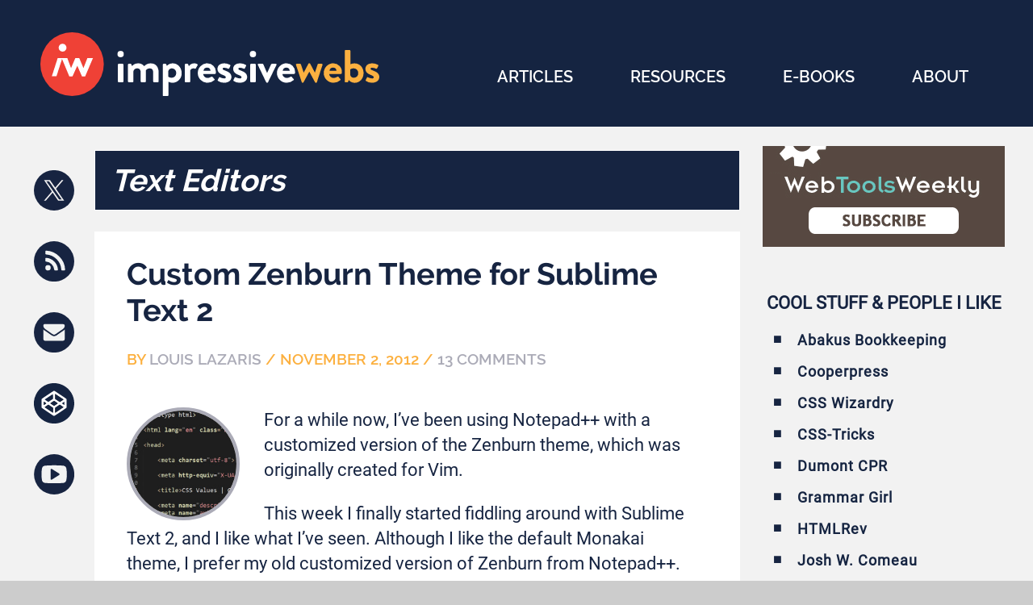

--- FILE ---
content_type: text/html; charset=UTF-8
request_url: https://www.impressivewebs.com/articles/text-editors/
body_size: 11422
content:
<!doctype html>
<html lang="en-US">
<head>
  <!-- Global site tag (gtag.js) - Google Analytics -->
  <script async src="https://www.googletagmanager.com/gtag/js?id=G-S6S36RVJ07"></script>
  <script>
    window.dataLayer = window.dataLayer || [];
    function gtag(){dataLayer.push(arguments);}
    gtag('js', new Date());

    gtag('config', 'G-S6S36RVJ07');
  </script>

  <meta charset="UTF-8">
  <meta name="viewport" content="width=device-width, initial-scale=1">
  <link rel="alternate" type="application/rss+xml" title="RSS 2.0" href="https://www.impressivewebs.com/feed/">

  
  <title>Text Editors Archives - Impressive Webs</title>

  <!--<meta name="monetization" content="$pay.stronghold.co/1a16240a735b806461dbd54b760c40bcf0d">-->
  <meta name="monetization" content="$ilp.uphold.com/K2Xp98WeRgUn">
  
  <meta name="title" content="Text Editors Archives - Impressive Webs Archive - Impressive Webs">

  <meta name="google-site-verification" content="">
  <meta name="author" content="Louis Lazaris">
  <meta name="Copyright" content="Copyright Louis Lazaris 2008 – 2026. All Rights Reserved.">
  <link rel="apple-touch-icon" href="https://www.impressivewebs.com/icon.png">

  <link rel="stylesheet" href="https://www.impressivewebs.com/wp-content/themes/iw-2019/style.css?v=1.2.1.5">

  <meta
  http-equiv="Content-Security-Policy-Report-Only"
  content="default-src 'self'; img-src https://*; child-src 'none';" />

  <link rel="pingback" href="https://www.impressivewebs.com/xmlrpc.php">

  
  <meta name='robots' content='index, follow, max-image-preview:large, max-snippet:-1, max-video-preview:-1' />
	<style>img:is([sizes="auto" i], [sizes^="auto," i]) { contain-intrinsic-size: 3000px 1500px }</style>
	
            <script data-no-defer="1" data-ezscrex="false" data-cfasync="false" data-pagespeed-no-defer data-cookieconsent="ignore">
                var ctPublicFunctions = {"_ajax_nonce":"cca0688a48","_rest_nonce":"752ebfb29c","_ajax_url":"\/wp-admin\/admin-ajax.php","_rest_url":"https:\/\/www.impressivewebs.com\/wp-json\/","data__cookies_type":"native","data__ajax_type":"rest","data__bot_detector_enabled":0,"data__frontend_data_log_enabled":1,"cookiePrefix":"","wprocket_detected":false,"host_url":"www.impressivewebs.com","text__ee_click_to_select":"Click to select the whole data","text__ee_original_email":"The complete one is","text__ee_got_it":"Got it","text__ee_blocked":"Blocked","text__ee_cannot_connect":"Cannot connect","text__ee_cannot_decode":"Can not decode email. Unknown reason","text__ee_email_decoder":"CleanTalk email decoder","text__ee_wait_for_decoding":"The magic is on the way!","text__ee_decoding_process":"Please wait a few seconds while we decode the contact data."}
            </script>
        
            <script data-no-defer="1" data-ezscrex="false" data-cfasync="false" data-pagespeed-no-defer data-cookieconsent="ignore">
                var ctPublic = {"_ajax_nonce":"cca0688a48","settings__forms__check_internal":"0","settings__forms__check_external":"0","settings__forms__force_protection":0,"settings__forms__search_test":"1","settings__forms__wc_add_to_cart":0,"settings__data__bot_detector_enabled":0,"settings__sfw__anti_crawler":"0","blog_home":"https:\/\/www.impressivewebs.com\/","pixel__setting":"0","pixel__enabled":false,"pixel__url":null,"data__email_check_before_post":1,"data__email_check_exist_post":0,"data__cookies_type":"native","data__key_is_ok":true,"data__visible_fields_required":true,"wl_brandname":"Anti-Spam by CleanTalk","wl_brandname_short":"CleanTalk","ct_checkjs_key":"3d0e882ebd8d9ca8fe271f6a948e166b23a8976c85364c7d138b7c0fb2e3cae2","emailEncoderPassKey":"527049755a4f0eed308a6748a22a48b3","bot_detector_forms_excluded":"W10=","advancedCacheExists":true,"varnishCacheExists":false,"wc_ajax_add_to_cart":false}
            </script>
        
	<!-- This site is optimized with the Yoast SEO plugin v26.8 - https://yoast.com/product/yoast-seo-wordpress/ -->
	<link rel="canonical" href="https://www.impressivewebs.com/articles/text-editors/" />
	<meta property="og:locale" content="en_US" />
	<meta property="og:type" content="article" />
	<meta property="og:title" content="Text Editors Archives - Impressive Webs" />
	<meta property="og:url" content="https://www.impressivewebs.com/articles/text-editors/" />
	<meta property="og:site_name" content="Impressive Webs" />
	<meta property="og:image" content="https://www.impressivewebs.com/wp-content/uploads/2020/09/logo.png" />
	<meta property="og:image:width" content="708" />
	<meta property="og:image:height" content="635" />
	<meta property="og:image:type" content="image/png" />
	<meta name="twitter:card" content="summary_large_image" />
	<meta name="twitter:site" content="@ImpressiveWebs" />
	<script type="application/ld+json" class="yoast-schema-graph">{"@context":"https://schema.org","@graph":[{"@type":"CollectionPage","@id":"https://www.impressivewebs.com/articles/text-editors/","url":"https://www.impressivewebs.com/articles/text-editors/","name":"Text Editors Archives - Impressive Webs","isPartOf":{"@id":"https://www.impressivewebs.com/#website"},"breadcrumb":{"@id":"https://www.impressivewebs.com/articles/text-editors/#breadcrumb"},"inLanguage":"en-US"},{"@type":"BreadcrumbList","@id":"https://www.impressivewebs.com/articles/text-editors/#breadcrumb","itemListElement":[{"@type":"ListItem","position":1,"name":"Home","item":"https://www.impressivewebs.com/"},{"@type":"ListItem","position":2,"name":"Web Design Articles","item":"https://www.impressivewebs.com/articles/"},{"@type":"ListItem","position":3,"name":"Text Editors"}]},{"@type":"WebSite","@id":"https://www.impressivewebs.com/#website","url":"https://www.impressivewebs.com/","name":"Impressive Webs","description":"Articles on Front-end Web Development","publisher":{"@id":"https://www.impressivewebs.com/#/schema/person/2e5502044796d628906a0f6b64afc7e0"},"potentialAction":[{"@type":"SearchAction","target":{"@type":"EntryPoint","urlTemplate":"https://www.impressivewebs.com/?s={search_term_string}"},"query-input":{"@type":"PropertyValueSpecification","valueRequired":true,"valueName":"search_term_string"}}],"inLanguage":"en-US"},{"@type":["Person","Organization"],"@id":"https://www.impressivewebs.com/#/schema/person/2e5502044796d628906a0f6b64afc7e0","name":"Louis Lazaris","image":{"@type":"ImageObject","inLanguage":"en-US","@id":"https://www.impressivewebs.com/#/schema/person/image/","url":"https://www.impressivewebs.com/wp-content/uploads/2023/08/lazaris-headshot-500.jpg","contentUrl":"https://www.impressivewebs.com/wp-content/uploads/2023/08/lazaris-headshot-500.jpg","width":500,"height":500,"caption":"Louis Lazaris"},"logo":{"@id":"https://www.impressivewebs.com/#/schema/person/image/"},"sameAs":["https://www.impressivewebs.com/","https://www.facebook.com/ImpressiveWebs/","https://www.linkedin.com/in/louis-lazaris-815b9015/","https://x.com/https://twitter.com/ImpressiveWebs","https://www.youtube.com/ImpressiveWebs"]}]}</script>
	<!-- / Yoast SEO plugin. -->


<link rel="alternate" type="application/rss+xml" title="Impressive Webs &raquo; Text Editors Category Feed" href="https://www.impressivewebs.com/articles/text-editors/feed/" />
<script type="text/javascript">
/* <![CDATA[ */
window._wpemojiSettings = {"baseUrl":"https:\/\/s.w.org\/images\/core\/emoji\/16.0.1\/72x72\/","ext":".png","svgUrl":"https:\/\/s.w.org\/images\/core\/emoji\/16.0.1\/svg\/","svgExt":".svg","source":{"concatemoji":"https:\/\/www.impressivewebs.com\/wp-includes\/js\/wp-emoji-release.min.js?ver=6.8.3"}};
/*! This file is auto-generated */
!function(s,n){var o,i,e;function c(e){try{var t={supportTests:e,timestamp:(new Date).valueOf()};sessionStorage.setItem(o,JSON.stringify(t))}catch(e){}}function p(e,t,n){e.clearRect(0,0,e.canvas.width,e.canvas.height),e.fillText(t,0,0);var t=new Uint32Array(e.getImageData(0,0,e.canvas.width,e.canvas.height).data),a=(e.clearRect(0,0,e.canvas.width,e.canvas.height),e.fillText(n,0,0),new Uint32Array(e.getImageData(0,0,e.canvas.width,e.canvas.height).data));return t.every(function(e,t){return e===a[t]})}function u(e,t){e.clearRect(0,0,e.canvas.width,e.canvas.height),e.fillText(t,0,0);for(var n=e.getImageData(16,16,1,1),a=0;a<n.data.length;a++)if(0!==n.data[a])return!1;return!0}function f(e,t,n,a){switch(t){case"flag":return n(e,"\ud83c\udff3\ufe0f\u200d\u26a7\ufe0f","\ud83c\udff3\ufe0f\u200b\u26a7\ufe0f")?!1:!n(e,"\ud83c\udde8\ud83c\uddf6","\ud83c\udde8\u200b\ud83c\uddf6")&&!n(e,"\ud83c\udff4\udb40\udc67\udb40\udc62\udb40\udc65\udb40\udc6e\udb40\udc67\udb40\udc7f","\ud83c\udff4\u200b\udb40\udc67\u200b\udb40\udc62\u200b\udb40\udc65\u200b\udb40\udc6e\u200b\udb40\udc67\u200b\udb40\udc7f");case"emoji":return!a(e,"\ud83e\udedf")}return!1}function g(e,t,n,a){var r="undefined"!=typeof WorkerGlobalScope&&self instanceof WorkerGlobalScope?new OffscreenCanvas(300,150):s.createElement("canvas"),o=r.getContext("2d",{willReadFrequently:!0}),i=(o.textBaseline="top",o.font="600 32px Arial",{});return e.forEach(function(e){i[e]=t(o,e,n,a)}),i}function t(e){var t=s.createElement("script");t.src=e,t.defer=!0,s.head.appendChild(t)}"undefined"!=typeof Promise&&(o="wpEmojiSettingsSupports",i=["flag","emoji"],n.supports={everything:!0,everythingExceptFlag:!0},e=new Promise(function(e){s.addEventListener("DOMContentLoaded",e,{once:!0})}),new Promise(function(t){var n=function(){try{var e=JSON.parse(sessionStorage.getItem(o));if("object"==typeof e&&"number"==typeof e.timestamp&&(new Date).valueOf()<e.timestamp+604800&&"object"==typeof e.supportTests)return e.supportTests}catch(e){}return null}();if(!n){if("undefined"!=typeof Worker&&"undefined"!=typeof OffscreenCanvas&&"undefined"!=typeof URL&&URL.createObjectURL&&"undefined"!=typeof Blob)try{var e="postMessage("+g.toString()+"("+[JSON.stringify(i),f.toString(),p.toString(),u.toString()].join(",")+"));",a=new Blob([e],{type:"text/javascript"}),r=new Worker(URL.createObjectURL(a),{name:"wpTestEmojiSupports"});return void(r.onmessage=function(e){c(n=e.data),r.terminate(),t(n)})}catch(e){}c(n=g(i,f,p,u))}t(n)}).then(function(e){for(var t in e)n.supports[t]=e[t],n.supports.everything=n.supports.everything&&n.supports[t],"flag"!==t&&(n.supports.everythingExceptFlag=n.supports.everythingExceptFlag&&n.supports[t]);n.supports.everythingExceptFlag=n.supports.everythingExceptFlag&&!n.supports.flag,n.DOMReady=!1,n.readyCallback=function(){n.DOMReady=!0}}).then(function(){return e}).then(function(){var e;n.supports.everything||(n.readyCallback(),(e=n.source||{}).concatemoji?t(e.concatemoji):e.wpemoji&&e.twemoji&&(t(e.twemoji),t(e.wpemoji)))}))}((window,document),window._wpemojiSettings);
/* ]]> */
</script>
<style id='wp-emoji-styles-inline-css' type='text/css'>

	img.wp-smiley, img.emoji {
		display: inline !important;
		border: none !important;
		box-shadow: none !important;
		height: 1em !important;
		width: 1em !important;
		margin: 0 0.07em !important;
		vertical-align: -0.1em !important;
		background: none !important;
		padding: 0 !important;
	}
</style>
<style id='classic-theme-styles-inline-css' type='text/css'>
/*! This file is auto-generated */
.wp-block-button__link{color:#fff;background-color:#32373c;border-radius:9999px;box-shadow:none;text-decoration:none;padding:calc(.667em + 2px) calc(1.333em + 2px);font-size:1.125em}.wp-block-file__button{background:#32373c;color:#fff;text-decoration:none}
</style>
<style id='global-styles-inline-css' type='text/css'>
:root{--wp--preset--aspect-ratio--square: 1;--wp--preset--aspect-ratio--4-3: 4/3;--wp--preset--aspect-ratio--3-4: 3/4;--wp--preset--aspect-ratio--3-2: 3/2;--wp--preset--aspect-ratio--2-3: 2/3;--wp--preset--aspect-ratio--16-9: 16/9;--wp--preset--aspect-ratio--9-16: 9/16;--wp--preset--color--black: #000000;--wp--preset--color--cyan-bluish-gray: #abb8c3;--wp--preset--color--white: #ffffff;--wp--preset--color--pale-pink: #f78da7;--wp--preset--color--vivid-red: #cf2e2e;--wp--preset--color--luminous-vivid-orange: #ff6900;--wp--preset--color--luminous-vivid-amber: #fcb900;--wp--preset--color--light-green-cyan: #7bdcb5;--wp--preset--color--vivid-green-cyan: #00d084;--wp--preset--color--pale-cyan-blue: #8ed1fc;--wp--preset--color--vivid-cyan-blue: #0693e3;--wp--preset--color--vivid-purple: #9b51e0;--wp--preset--gradient--vivid-cyan-blue-to-vivid-purple: linear-gradient(135deg,rgba(6,147,227,1) 0%,rgb(155,81,224) 100%);--wp--preset--gradient--light-green-cyan-to-vivid-green-cyan: linear-gradient(135deg,rgb(122,220,180) 0%,rgb(0,208,130) 100%);--wp--preset--gradient--luminous-vivid-amber-to-luminous-vivid-orange: linear-gradient(135deg,rgba(252,185,0,1) 0%,rgba(255,105,0,1) 100%);--wp--preset--gradient--luminous-vivid-orange-to-vivid-red: linear-gradient(135deg,rgba(255,105,0,1) 0%,rgb(207,46,46) 100%);--wp--preset--gradient--very-light-gray-to-cyan-bluish-gray: linear-gradient(135deg,rgb(238,238,238) 0%,rgb(169,184,195) 100%);--wp--preset--gradient--cool-to-warm-spectrum: linear-gradient(135deg,rgb(74,234,220) 0%,rgb(151,120,209) 20%,rgb(207,42,186) 40%,rgb(238,44,130) 60%,rgb(251,105,98) 80%,rgb(254,248,76) 100%);--wp--preset--gradient--blush-light-purple: linear-gradient(135deg,rgb(255,206,236) 0%,rgb(152,150,240) 100%);--wp--preset--gradient--blush-bordeaux: linear-gradient(135deg,rgb(254,205,165) 0%,rgb(254,45,45) 50%,rgb(107,0,62) 100%);--wp--preset--gradient--luminous-dusk: linear-gradient(135deg,rgb(255,203,112) 0%,rgb(199,81,192) 50%,rgb(65,88,208) 100%);--wp--preset--gradient--pale-ocean: linear-gradient(135deg,rgb(255,245,203) 0%,rgb(182,227,212) 50%,rgb(51,167,181) 100%);--wp--preset--gradient--electric-grass: linear-gradient(135deg,rgb(202,248,128) 0%,rgb(113,206,126) 100%);--wp--preset--gradient--midnight: linear-gradient(135deg,rgb(2,3,129) 0%,rgb(40,116,252) 100%);--wp--preset--font-size--small: 13px;--wp--preset--font-size--medium: 20px;--wp--preset--font-size--large: 36px;--wp--preset--font-size--x-large: 42px;--wp--preset--spacing--20: 0.44rem;--wp--preset--spacing--30: 0.67rem;--wp--preset--spacing--40: 1rem;--wp--preset--spacing--50: 1.5rem;--wp--preset--spacing--60: 2.25rem;--wp--preset--spacing--70: 3.38rem;--wp--preset--spacing--80: 5.06rem;--wp--preset--shadow--natural: 6px 6px 9px rgba(0, 0, 0, 0.2);--wp--preset--shadow--deep: 12px 12px 50px rgba(0, 0, 0, 0.4);--wp--preset--shadow--sharp: 6px 6px 0px rgba(0, 0, 0, 0.2);--wp--preset--shadow--outlined: 6px 6px 0px -3px rgba(255, 255, 255, 1), 6px 6px rgba(0, 0, 0, 1);--wp--preset--shadow--crisp: 6px 6px 0px rgba(0, 0, 0, 1);}:where(.is-layout-flex){gap: 0.5em;}:where(.is-layout-grid){gap: 0.5em;}body .is-layout-flex{display: flex;}.is-layout-flex{flex-wrap: wrap;align-items: center;}.is-layout-flex > :is(*, div){margin: 0;}body .is-layout-grid{display: grid;}.is-layout-grid > :is(*, div){margin: 0;}:where(.wp-block-columns.is-layout-flex){gap: 2em;}:where(.wp-block-columns.is-layout-grid){gap: 2em;}:where(.wp-block-post-template.is-layout-flex){gap: 1.25em;}:where(.wp-block-post-template.is-layout-grid){gap: 1.25em;}.has-black-color{color: var(--wp--preset--color--black) !important;}.has-cyan-bluish-gray-color{color: var(--wp--preset--color--cyan-bluish-gray) !important;}.has-white-color{color: var(--wp--preset--color--white) !important;}.has-pale-pink-color{color: var(--wp--preset--color--pale-pink) !important;}.has-vivid-red-color{color: var(--wp--preset--color--vivid-red) !important;}.has-luminous-vivid-orange-color{color: var(--wp--preset--color--luminous-vivid-orange) !important;}.has-luminous-vivid-amber-color{color: var(--wp--preset--color--luminous-vivid-amber) !important;}.has-light-green-cyan-color{color: var(--wp--preset--color--light-green-cyan) !important;}.has-vivid-green-cyan-color{color: var(--wp--preset--color--vivid-green-cyan) !important;}.has-pale-cyan-blue-color{color: var(--wp--preset--color--pale-cyan-blue) !important;}.has-vivid-cyan-blue-color{color: var(--wp--preset--color--vivid-cyan-blue) !important;}.has-vivid-purple-color{color: var(--wp--preset--color--vivid-purple) !important;}.has-black-background-color{background-color: var(--wp--preset--color--black) !important;}.has-cyan-bluish-gray-background-color{background-color: var(--wp--preset--color--cyan-bluish-gray) !important;}.has-white-background-color{background-color: var(--wp--preset--color--white) !important;}.has-pale-pink-background-color{background-color: var(--wp--preset--color--pale-pink) !important;}.has-vivid-red-background-color{background-color: var(--wp--preset--color--vivid-red) !important;}.has-luminous-vivid-orange-background-color{background-color: var(--wp--preset--color--luminous-vivid-orange) !important;}.has-luminous-vivid-amber-background-color{background-color: var(--wp--preset--color--luminous-vivid-amber) !important;}.has-light-green-cyan-background-color{background-color: var(--wp--preset--color--light-green-cyan) !important;}.has-vivid-green-cyan-background-color{background-color: var(--wp--preset--color--vivid-green-cyan) !important;}.has-pale-cyan-blue-background-color{background-color: var(--wp--preset--color--pale-cyan-blue) !important;}.has-vivid-cyan-blue-background-color{background-color: var(--wp--preset--color--vivid-cyan-blue) !important;}.has-vivid-purple-background-color{background-color: var(--wp--preset--color--vivid-purple) !important;}.has-black-border-color{border-color: var(--wp--preset--color--black) !important;}.has-cyan-bluish-gray-border-color{border-color: var(--wp--preset--color--cyan-bluish-gray) !important;}.has-white-border-color{border-color: var(--wp--preset--color--white) !important;}.has-pale-pink-border-color{border-color: var(--wp--preset--color--pale-pink) !important;}.has-vivid-red-border-color{border-color: var(--wp--preset--color--vivid-red) !important;}.has-luminous-vivid-orange-border-color{border-color: var(--wp--preset--color--luminous-vivid-orange) !important;}.has-luminous-vivid-amber-border-color{border-color: var(--wp--preset--color--luminous-vivid-amber) !important;}.has-light-green-cyan-border-color{border-color: var(--wp--preset--color--light-green-cyan) !important;}.has-vivid-green-cyan-border-color{border-color: var(--wp--preset--color--vivid-green-cyan) !important;}.has-pale-cyan-blue-border-color{border-color: var(--wp--preset--color--pale-cyan-blue) !important;}.has-vivid-cyan-blue-border-color{border-color: var(--wp--preset--color--vivid-cyan-blue) !important;}.has-vivid-purple-border-color{border-color: var(--wp--preset--color--vivid-purple) !important;}.has-vivid-cyan-blue-to-vivid-purple-gradient-background{background: var(--wp--preset--gradient--vivid-cyan-blue-to-vivid-purple) !important;}.has-light-green-cyan-to-vivid-green-cyan-gradient-background{background: var(--wp--preset--gradient--light-green-cyan-to-vivid-green-cyan) !important;}.has-luminous-vivid-amber-to-luminous-vivid-orange-gradient-background{background: var(--wp--preset--gradient--luminous-vivid-amber-to-luminous-vivid-orange) !important;}.has-luminous-vivid-orange-to-vivid-red-gradient-background{background: var(--wp--preset--gradient--luminous-vivid-orange-to-vivid-red) !important;}.has-very-light-gray-to-cyan-bluish-gray-gradient-background{background: var(--wp--preset--gradient--very-light-gray-to-cyan-bluish-gray) !important;}.has-cool-to-warm-spectrum-gradient-background{background: var(--wp--preset--gradient--cool-to-warm-spectrum) !important;}.has-blush-light-purple-gradient-background{background: var(--wp--preset--gradient--blush-light-purple) !important;}.has-blush-bordeaux-gradient-background{background: var(--wp--preset--gradient--blush-bordeaux) !important;}.has-luminous-dusk-gradient-background{background: var(--wp--preset--gradient--luminous-dusk) !important;}.has-pale-ocean-gradient-background{background: var(--wp--preset--gradient--pale-ocean) !important;}.has-electric-grass-gradient-background{background: var(--wp--preset--gradient--electric-grass) !important;}.has-midnight-gradient-background{background: var(--wp--preset--gradient--midnight) !important;}.has-small-font-size{font-size: var(--wp--preset--font-size--small) !important;}.has-medium-font-size{font-size: var(--wp--preset--font-size--medium) !important;}.has-large-font-size{font-size: var(--wp--preset--font-size--large) !important;}.has-x-large-font-size{font-size: var(--wp--preset--font-size--x-large) !important;}
:where(.wp-block-post-template.is-layout-flex){gap: 1.25em;}:where(.wp-block-post-template.is-layout-grid){gap: 1.25em;}
:where(.wp-block-columns.is-layout-flex){gap: 2em;}:where(.wp-block-columns.is-layout-grid){gap: 2em;}
:root :where(.wp-block-pullquote){font-size: 1.5em;line-height: 1.6;}
</style>
<link rel='stylesheet' id='cleantalk-public-css-css' href='https://www.impressivewebs.com/wp-content/plugins/cleantalk-spam-protect/css/cleantalk-public.min.css?ver=6.71.1_1769461218' type='text/css' media='all' />
<link rel='stylesheet' id='cleantalk-email-decoder-css-css' href='https://www.impressivewebs.com/wp-content/plugins/cleantalk-spam-protect/css/cleantalk-email-decoder.min.css?ver=6.71.1_1769461218' type='text/css' media='all' />
<link rel='stylesheet' id='contact-form-7-css' href='https://www.impressivewebs.com/wp-content/plugins/contact-form-7/includes/css/styles.css?ver=6.1.4' type='text/css' media='all' />
<link rel='stylesheet' id='stcr-style-css' href='https://www.impressivewebs.com/wp-content/plugins/subscribe-to-comments-reloaded/includes/css/stcr-style.css?ver=6.8.3' type='text/css' media='all' />
<style id='rocket-lazyload-inline-css' type='text/css'>
.rll-youtube-player{position:relative;padding-bottom:56.23%;height:0;overflow:hidden;max-width:100%;}.rll-youtube-player:focus-within{outline: 2px solid currentColor;outline-offset: 5px;}.rll-youtube-player iframe{position:absolute;top:0;left:0;width:100%;height:100%;z-index:100;background:0 0}.rll-youtube-player img{bottom:0;display:block;left:0;margin:auto;max-width:100%;width:100%;position:absolute;right:0;top:0;border:none;height:auto;-webkit-transition:.4s all;-moz-transition:.4s all;transition:.4s all}.rll-youtube-player img:hover{-webkit-filter:brightness(75%)}.rll-youtube-player .play{height:100%;width:100%;left:0;top:0;position:absolute;background:url(https://www.impressivewebs.com/wp-content/plugins/rocket-lazy-load/assets/img/youtube.png) no-repeat center;background-color: transparent !important;cursor:pointer;border:none;}
</style>
<script type="text/javascript" src="https://www.impressivewebs.com/wp-content/plugins/cleantalk-spam-protect/js/apbct-public-bundle_gathering.min.js?ver=6.71.1_1769461218" id="apbct-public-bundle_gathering.min-js-js"></script>
<link rel="https://api.w.org/" href="https://www.impressivewebs.com/wp-json/" /><link rel="alternate" title="JSON" type="application/json" href="https://www.impressivewebs.com/wp-json/wp/v2/categories/62" /><link rel="EditURI" type="application/rsd+xml" title="RSD" href="https://www.impressivewebs.com/xmlrpc.php?rsd" />
<meta name="generator" content="WordPress 6.8.3" />
<noscript><style id="rocket-lazyload-nojs-css">.rll-youtube-player, [data-lazy-src]{display:none !important;}</style></noscript>
</head>
<body class="archive category category-text-editors category-62 wp-theme-iw-2019">

<div class="wrapper hfeed">
  <header class="header">
    <a href="https://www.impressivewebs.com"><img src="data:image/svg+xml,%3Csvg%20xmlns='http://www.w3.org/2000/svg'%20viewBox='0%200%20420%2078'%3E%3C/svg%3E" width="420" height="78.8125" class="logo" alt="Impressive Webs logo" data-lazy-src="https://impressivewebs.s3.amazonaws.com/iw-theme/logo.svg"><noscript><img src="https://impressivewebs.s3.amazonaws.com/iw-theme/logo.svg" width="420" height="78.8125" class="logo" alt="Impressive Webs logo"></noscript></a>
    <nav class="menu">
      <ul>
        <li><a href="https://www.impressivewebs.com">Articles</a></li>
          <li><a href="https://www.impressivewebs.com/roundups-resources/">Resources</a></li>
          <li><a href="https://www.impressivewebs.com/ebooks-frontend-developers/">E-Books</a></li>
          <li><a href="https://www.impressivewebs.com/about/">About</a></li>
      </ul>
    </nav>
  </header>
  <div class="wrapper-inside">
    <main class="content"><!--<a href="https://wpshout.com/web-hosting-comparison-chart/?utm_source=ImpressiveWebs&utm_medium=banner&utm_campaign=IW" class="cwp" rel="nofollow"><img src="data:image/svg+xml,%3Csvg%20xmlns='http://www.w3.org/2000/svg'%20viewBox='0%200%20728%2090'%3E%3C/svg%3E" alt="CodeinWP" width="728" height="90" data-lazy-src="https://impressivewebs.s3.amazonaws.com/extras/cwph-desktop.png"><noscript><img src="https://impressivewebs.s3.amazonaws.com/extras/cwph-desktop.png" alt="CodeinWP" width="728" height="90"></noscript></a>

<a href="https://wpshout.com/web-hosting-comparison-chart/?utm_source=ImpressiveWebs&utm_medium=banner&utm_campaign=IW" class="cwp cwp-mobile" rel="nofollow"><img src="data:image/svg+xml,%3Csvg%20xmlns='http://www.w3.org/2000/svg'%20viewBox='0%200%20480%20160'%3E%3C/svg%3E" alt="CodeinWP" width="480" height="160" data-lazy-src="https://impressivewebs.s3.amazonaws.com/extras/cwph-mobile.png"><noscript><img src="https://impressivewebs.s3.amazonaws.com/extras/cwph-mobile.png" alt="CodeinWP" width="480" height="160"></noscript></a>-->  <header>
    <h1 class="entry-title">Text Editors</h1>
    <!--<div class="archive-meta"></div>-->
  </header>
<article id="post-8482" class="post-8482 post type-post status-publish format-standard hentry category-text-editors category-articles secondary">
<header>
<h2 class="entry-title"><a href="https://www.impressivewebs.com/custom-zenburn-theme-for-sublime-text-2/" title="Custom Zenburn Theme for Sublime Text 2" rel="bookmark">Custom Zenburn Theme for Sublime Text 2</a>
</h2> <div class="entry-meta">
  <span class="author vcard">By <a href="https://www.impressivewebs.com/author/impressive-webs-2/" title="Posts by Louis Lazaris" rel="author">Louis Lazaris</a></span>
  <span class="meta-sep"> / </span>
  <span class="entry-date"><time datetime="2012-11-02">November 2, 2012</time></span>
  <span class="meta-sep"> / </span>
  <a href="https://www.impressivewebs.com/custom-zenburn-theme-for-sublime-text-2/#comments" class="comments-link" >13 Comments</a>  </div></header>
<div class="entry-summary">
<p><img decoding="async" src="data:image/svg+xml,%3Csvg%20xmlns='http://www.w3.org/2000/svg'%20viewBox='0%200%20184%20184'%3E%3C/svg%3E" alt="Zenburn Theme for Sublime Text 2" title="Zenburn Theme for Sublime Text 2" width="184" height="184" class="article_image" data-lazy-src="https://s3.amazonaws.com/impressivewebs/2012-10/zenburn-theme.jpg"><noscript><img decoding="async" src="https://s3.amazonaws.com/impressivewebs/2012-10/zenburn-theme.jpg" alt="Zenburn Theme for Sublime Text 2" title="Zenburn Theme for Sublime Text 2" width="184" height="184" class="article_image"></noscript>For a while now, I&#8217;ve been using Notepad++ with a customized version of the Zenburn theme, which was originally created for Vim.</p>
<p>This week I finally started fiddling around with Sublime Text 2, and I like what I&#8217;ve seen. Although I like the default Monakai theme, I prefer my old customized version of Zenburn from Notepad++. So I forked the Zenburn repo and made my alterations.</p>
</div></article>  </main>
  <div class="social">
  <ul class="social-links">
    <li><a href="https://x.com/LouisLazaris"><img src="data:image/svg+xml,%3Csvg%20xmlns='http://www.w3.org/2000/svg'%20viewBox='0%200%2050%2050'%3E%3C/svg%3E" alt="Follow Louis Lazaris on X" title="Follow Louis Lazaris on X" width="50" height="50" data-lazy-src="https://impressivewebs.s3.amazonaws.com/iw-theme/icon-xlogo.svg"><noscript><img src="https://impressivewebs.s3.amazonaws.com/iw-theme/icon-xlogo.svg" alt="Follow Louis Lazaris on X" title="Follow Louis Lazaris on X" width="50" height="50"></noscript></a></li>
    <li><a href="https://www.impressivewebs.com/feed/"><img src="data:image/svg+xml,%3Csvg%20xmlns='http://www.w3.org/2000/svg'%20viewBox='0%200%2050%2050'%3E%3C/svg%3E" alt="Subscribe to Impressive Webs via RSS" title="Subscribe to Impressive Webs via RSS" width="50" height="50" data-lazy-src="https://impressivewebs.s3.amazonaws.com/iw-theme/icon-rsslogo.svg"><noscript><img src="https://impressivewebs.s3.amazonaws.com/iw-theme/icon-rsslogo.svg" alt="Subscribe to Impressive Webs via RSS" title="Subscribe to Impressive Webs via RSS" width="50" height="50"></noscript></a></li>
    <li><!--https://feedburner.google.com/fb/a/mailverify?uri=ImpressiveWebs--><a href="https://www.impressivewebs.com/subscribe-to-posts-via-email/"><img src="data:image/svg+xml,%3Csvg%20xmlns='http://www.w3.org/2000/svg'%20viewBox='0%200%2050%2050'%3E%3C/svg%3E" alt="Get Notifications for new articles via Email" title="Get Notifications for new articles via Email" width="50" height="50" data-lazy-src="https://impressivewebs.s3.amazonaws.com/iw-theme/icon-mail.svg"><noscript><img src="https://impressivewebs.s3.amazonaws.com/iw-theme/icon-mail.svg" alt="Get Notifications for new articles via Email" title="Get Notifications for new articles via Email" width="50" height="50"></noscript></a></li>
    <li><a href="https://codepen.io/impressivewebs/"><img src="data:image/svg+xml,%3Csvg%20xmlns='http://www.w3.org/2000/svg'%20viewBox='0%200%2050%2049'%3E%3C/svg%3E" alt="Follow Impressive Webs on CodePen" title="Follow Impressive Webs on CodePen" width="50" height="49.9375" data-lazy-src="https://impressivewebs.s3.amazonaws.com/iw-theme/icon-codepen.svg"><noscript><img src="https://impressivewebs.s3.amazonaws.com/iw-theme/icon-codepen.svg" alt="Follow Impressive Webs on CodePen" title="Follow Impressive Webs on CodePen" width="50" height="49.9375"></noscript></a></li>
    <li><a href="https://www.youtube.com/user/ImpressiveWebs"><img src="data:image/svg+xml,%3Csvg%20xmlns='http://www.w3.org/2000/svg'%20viewBox='0%200%2050%2050'%3E%3C/svg%3E" alt="Subscribe to Impressive Webs on YouTube" title="Subscribe to Impressive Webs on YouTube" width="50" height="50" data-lazy-src="https://impressivewebs.s3.amazonaws.com/iw-theme/icon-youtube.svg"><noscript><img src="https://impressivewebs.s3.amazonaws.com/iw-theme/icon-youtube.svg" alt="Subscribe to Impressive Webs on YouTube" title="Subscribe to Impressive Webs on YouTube" width="50" height="50"></noscript></a></li>
  </ul>

</div>
<aside class="sidebar">
  
  <a href="https://webtoolsweekly.com" style="margin-left: -5px; margin-bottom: 16px" target="_blank" rel="noopener"><img src="data:image/svg+xml,%3Csvg%20xmlns='http://www.w3.org/2000/svg'%20viewBox='0%200%20300%20125'%3E%3C/svg%3E" alt="Web Tools Weekly" width="300" height="125" data-lazy-src="https://s3.amazonaws.com/impressivewebs/ads/wtw-2025.png"><noscript><img src="https://s3.amazonaws.com/impressivewebs/ads/wtw-2025.png" alt="Web Tools Weekly" width="300" height="125"></noscript></a>

  <h3 class="widget-title">Cool Stuff &amp; People I Like</h3>

  <ul class="blogroll">
    <li><a href="https://www.abakus.ca" title="Accounting for Toronto and U.S.">Abakus Bookkeeping</a></li>
<li><a href="https://cooperpress.com/publications/" title="Email Newsletters for Developers">Cooperpress</a></li>
<li><a href="https://csswizardry.com/" title="Harry Roberts&#8217; CSS blog">CSS Wizardry</a></li>
<li><a href="https://css-tricks.com" title="Chris Coyier&#8217;s web design blog">CSS-Tricks</a></li>
<li><a href="https://dumontcpr.com/">Dumont CPR</a></li>
<li><a href="https://www.quickanddirtytips.com/grammar-girl" title="Grammar Girl&#8217;s Quick and Dirty Tips ™">Grammar Girl</a></li>
<li><a href="https://htmlrev.com/" target="_blank">HTMLRev</a></li>
<li><a href="https://www.joshwcomeau.com/" title="Web Development tips from a JavaScript expert">Josh W. Comeau</a></li>
<li><a href="https://www.impressivewebs.com/recommended-reading/">Recommended Reading</a></li>
<li><a href="https://www.sitepoint.com" title="Ultimate resource for web design and best practices coding">SitePoint</a></li>
<li><a href="https://www.smashingmagazine.com" title="Smashing Magazine">Smashing Magazine</a></li>
<li><a href="https://wpshout.com/">WPShout</a></li>
  </ul>

  <div>
    <p style="margin-bottom: 16px;"><a href="https://vscode.email/"><img src="data:image/svg+xml,%3Csvg%20xmlns='http://www.w3.org/2000/svg'%20viewBox='0%200%20300%20250'%3E%3C/svg%3E" alt="VSCode.Email Newsletter" width="300" height="250" data-lazy-src="https://impressivewebs.s3.amazonaws.com/ads/vscode-2025.png"><noscript><img src="https://impressivewebs.s3.amazonaws.com/ads/vscode-2025.png" alt="VSCode.Email Newsletter" width="300" height="250"></noscript></a></p>
  </div>

</aside></div><!-- .wrapper-inside -->

<div class="morearticles">
    </div>

  <footer class="footer">
    <div class="footer-left">
      <h3>Subscribe &amp; Follow</h3>
      <ul>
        <li><a href="https://twitter.com/LouisLazaris">X (Formerly Twitter)</a></li>
        <li><a href="https://www.impressivewebs.com/feed/">RSS Feed</a></li>
        <li><a href="https://www.youtube.com/user/ImpressiveWebs">YouTube</a></li>
        <li><a href="https://codepen.io/ImpressiveWebs">CodePen</a></li>
        <li><a href="https://www.impressivewebs.com/subscribe-to-posts-via-email/">Email Alerts</a></li>
        <li><a href="https://github.com/impressivewebs">GitHub</a></li>
      </ul>

    </div>
    <div class="footer-right">
      <h3>Personal Projects</h3>
      <ul>
        <li><a href="https://www.sitepoint.com/premium/books/html5-css3-for-the-real-world-2nd-edition" title="HTML5 &amp; CSS3 for the Real World 2nd Edition">HTML5 &amp; CSS3 Book</a></li>
        <li><a href="https://webtoolsweekly.com" title="Web Tools Weekly">Web Tools Weekly</a></li>
        <li><a href="https://techproductivity.co/" title="Tech Productivity Newsletter">Tech Productivity</a></li>
        <li><a href="https://cssvalues.com" title="CSS Values">CSS Values</a></li>
        <li><a href="https://css3clickchart.com" title="CSS3 Click Chart">CSS3 Click Chart</a></li>
        <li><a href="https://vscode.email" title="VSCode.Email">VSCode.Email</a></li>
        <li><a href="https://www.sitepoint.com/premium/books/jump-start-css" title="CSS Book for Beginners">Jump Start CSS</a></li>
        <li><a href="https://html9responsiveboilerstrapjs.com" title="HTML9 Responsive Boilerstrap JS">HTML9 Boilerstrap</a></li>
      </ul>

    </div>
    <div class="credits">
      <h3>Credits &amp; Kudos</h3>
      <ul>
        <li><a href="https://code.visualstudio.com/">VS Code</a></li>
        <li><a href="https://www.brave.com/">Brave</a></li>
        <li><a href="https://leanpub.com/">Leanpub</a></li>
        <li><a href="https://wordpress.org/">WordPress</a></li>
        <li><a href="https://aws.amazon.com/">Amazon AWS</a></li>
        <li><a href="https://www.godaddy.com/">GoDaddy</a></li>
        <li><a href="https://www.photopea.com/">Photopea</a></li>
        <li><a href="https://flameshot.org/">Flameshot</a></li>
        <li><a href="https://www.thunderbird.net/">Thunderbird</a></li>
      </ul>
    </div>
    <div class="copyright">
      <p>The articles on here <a href="https://creativecommons.org/licenses/by-nc-nd/3.0/">belong to me</a> but <a href="https://creativecommons.org/publicdomain/zero/1.0/">feel free to use</a> any of the code from the articles or tutorials for commercial projects, without attribution.</p>
      <p class="links"><a href="https://impressivewebs.bsa-whitelabel.com/checkout/new">Advertise</a> <a href="https://www.impressivewebs.com/about">About</a> <a href="https://www.impressivewebs.com/contact/">Contact</a> <a href="https://www.impressivewebs.com/cookie-privacy-policy/">Cookie&nbsp;Policy</a></p>
      <p>© 2008 - 2026 Impressive Webs, Toronto</p>
    </div>
  </footer>
</div><!-- .wrapper -->

<script>				
                    document.addEventListener('DOMContentLoaded', function () {
                        setTimeout(function(){
                            if( document.querySelectorAll('[name^=ct_checkjs]').length > 0 ) {
                                if (typeof apbct_public_sendREST === 'function' && typeof apbct_js_keys__set_input_value === 'function') {
                                    apbct_public_sendREST(
                                    'js_keys__get',
                                    { callback: apbct_js_keys__set_input_value })
                                }
                            }
                        },1000)					    
                    })				
                </script><script type="speculationrules">
{"prefetch":[{"source":"document","where":{"and":[{"href_matches":"\/*"},{"not":{"href_matches":["\/wp-*.php","\/wp-admin\/*","\/wp-content\/uploads\/*","\/wp-content\/*","\/wp-content\/plugins\/*","\/wp-content\/themes\/iw-2019\/*","\/*\\?(.+)"]}},{"not":{"selector_matches":"a[rel~=\"nofollow\"]"}},{"not":{"selector_matches":".no-prefetch, .no-prefetch a"}}]},"eagerness":"conservative"}]}
</script>
<script type="text/javascript" src="https://www.impressivewebs.com/wp-includes/js/dist/hooks.min.js?ver=4d63a3d491d11ffd8ac6" id="wp-hooks-js"></script>
<script type="text/javascript" src="https://www.impressivewebs.com/wp-includes/js/dist/i18n.min.js?ver=5e580eb46a90c2b997e6" id="wp-i18n-js"></script>
<script type="text/javascript" id="wp-i18n-js-after">
/* <![CDATA[ */
wp.i18n.setLocaleData( { 'text direction\u0004ltr': [ 'ltr' ] } );
/* ]]> */
</script>
<script type="text/javascript" src="https://www.impressivewebs.com/wp-content/plugins/contact-form-7/includes/swv/js/index.js?ver=6.1.4" id="swv-js"></script>
<script type="text/javascript" id="contact-form-7-js-before">
/* <![CDATA[ */
var wpcf7 = {
    "api": {
        "root": "https:\/\/www.impressivewebs.com\/wp-json\/",
        "namespace": "contact-form-7\/v1"
    },
    "cached": 1
};
/* ]]> */
</script>
<script type="text/javascript" src="https://www.impressivewebs.com/wp-content/plugins/contact-form-7/includes/js/index.js?ver=6.1.4" id="contact-form-7-js"></script>
<script type="text/javascript">document.addEventListener("DOMContentLoaded",function(){if(document.querySelectorAll("div.stcr-form").length){let e=document.querySelectorAll("div.stcr-form")[0],t=document.querySelectorAll("#commentform input[type=submit]")[0];t.parentNode.insertBefore(e,t),e.classList.remove("stcr-hidden")}});</script><script>window.lazyLoadOptions = [{
                elements_selector: "img[data-lazy-src],.rocket-lazyload,iframe[data-lazy-src]",
                data_src: "lazy-src",
                data_srcset: "lazy-srcset",
                data_sizes: "lazy-sizes",
                class_loading: "lazyloading",
                class_loaded: "lazyloaded",
                threshold: 300,
                callback_loaded: function(element) {
                    if ( element.tagName === "IFRAME" && element.dataset.rocketLazyload == "fitvidscompatible" ) {
                        if (element.classList.contains("lazyloaded") ) {
                            if (typeof window.jQuery != "undefined") {
                                if (jQuery.fn.fitVids) {
                                    jQuery(element).parent().fitVids();
                                }
                            }
                        }
                    }
                }},{
				elements_selector: ".rocket-lazyload",
				data_src: "lazy-src",
				data_srcset: "lazy-srcset",
				data_sizes: "lazy-sizes",
				class_loading: "lazyloading",
				class_loaded: "lazyloaded",
				threshold: 300,
			}];
        window.addEventListener('LazyLoad::Initialized', function (e) {
            var lazyLoadInstance = e.detail.instance;

            if (window.MutationObserver) {
                var observer = new MutationObserver(function(mutations) {
                    var image_count = 0;
                    var iframe_count = 0;
                    var rocketlazy_count = 0;

                    mutations.forEach(function(mutation) {
                        for (var i = 0; i < mutation.addedNodes.length; i++) {
                            if (typeof mutation.addedNodes[i].getElementsByTagName !== 'function') {
                                continue;
                            }

                            if (typeof mutation.addedNodes[i].getElementsByClassName !== 'function') {
                                continue;
                            }

                            images = mutation.addedNodes[i].getElementsByTagName('img');
                            is_image = mutation.addedNodes[i].tagName == "IMG";
                            iframes = mutation.addedNodes[i].getElementsByTagName('iframe');
                            is_iframe = mutation.addedNodes[i].tagName == "IFRAME";
                            rocket_lazy = mutation.addedNodes[i].getElementsByClassName('rocket-lazyload');

                            image_count += images.length;
			                iframe_count += iframes.length;
			                rocketlazy_count += rocket_lazy.length;

                            if(is_image){
                                image_count += 1;
                            }

                            if(is_iframe){
                                iframe_count += 1;
                            }
                        }
                    } );

                    if(image_count > 0 || iframe_count > 0 || rocketlazy_count > 0){
                        lazyLoadInstance.update();
                    }
                } );

                var b      = document.getElementsByTagName("body")[0];
                var config = { childList: true, subtree: true };

                observer.observe(b, config);
            }
        }, false);</script><script data-no-minify="1" async src="https://www.impressivewebs.com/wp-content/plugins/rocket-lazy-load/assets/js/16.1/lazyload.min.js"></script><script>function lazyLoadThumb(e,alt,l){var t='<img loading="lazy" src="https://i.ytimg.com/vi/ID/hqdefault.jpg" alt="" width="480" height="360">',a='<button class="play" aria-label="play Youtube video"></button>';if(l){t=t.replace('data-lazy-','');t=t.replace('loading="lazy"','');t=t.replace(/<noscript>.*?<\/noscript>/g,'');}t=t.replace('alt=""','alt="'+alt+'"');return t.replace("ID",e)+a}function lazyLoadYoutubeIframe(){var e=document.createElement("iframe"),t="ID?autoplay=1";t+=0===this.parentNode.dataset.query.length?"":"&"+this.parentNode.dataset.query;e.setAttribute("src",t.replace("ID",this.parentNode.dataset.src)),e.setAttribute("frameborder","0"),e.setAttribute("allowfullscreen","1"),e.setAttribute("allow","accelerometer; autoplay; encrypted-media; gyroscope; picture-in-picture"),this.parentNode.parentNode.replaceChild(e,this.parentNode)}document.addEventListener("DOMContentLoaded",function(){var exclusions=[];var e,t,p,u,l,a=document.getElementsByClassName("rll-youtube-player");for(t=0;t<a.length;t++)(e=document.createElement("div")),(u='https://i.ytimg.com/vi/ID/hqdefault.jpg'),(u=u.replace('ID',a[t].dataset.id)),(l=exclusions.some(exclusion=>u.includes(exclusion))),e.setAttribute("data-id",a[t].dataset.id),e.setAttribute("data-query",a[t].dataset.query),e.setAttribute("data-src",a[t].dataset.src),(e.innerHTML=lazyLoadThumb(a[t].dataset.id,a[t].dataset.alt,l)),a[t].appendChild(e),(p=e.querySelector(".play")),(p.onclick=lazyLoadYoutubeIframe)});</script>
<script async src="https://www.impressivewebs.com/wp-content/themes/iw-2019/js/functions.js?v=1.1.0.4"></script>

<script>
  (function(){
    if(typeof _bsa !== 'undefined' && _bsa) {
      _bsa.init('imageonly', 'CESDPK7U', 'selfserve', { target: "#bsa-CESDPK7U" });
    }
  })();
</script>

<script src="https://app.tinyadz.com/scripts/v1.0/ads.js" site-id="68ab46f77bc7ee0ea9c989bc" async></script>
<script async src="https://public.codepenassets.com/embed/index.js"></script>
</body>
</html>
<!--
Performance optimized by W3 Total Cache. Learn more: https://www.boldgrid.com/w3-total-cache/?utm_source=w3tc&utm_medium=footer_comment&utm_campaign=free_plugin

Page Caching using Disk: Enhanced (SSL caching disabled) 
Minified using Disk

Served from: www.impressivewebs.com @ 2026-02-01 14:11:41 by W3 Total Cache
-->

--- FILE ---
content_type: text/css
request_url: https://www.impressivewebs.com/wp-content/themes/iw-2019/style.css?v=1.2.1.5
body_size: 7954
content:
/*
Theme Name: Impressive Webs 2019
Theme URI: 
Author: Louis Lazaris
Author URI: httpw://www.impressivewebs.com/
Description: Impressive Webs 2019 re-design.
Version: 2019

Impressive Webs WordPress Theme © 2019
*/

/* https://fonts.googleapis.com/css?family=Raleway:600,700 */
/* latin-ext */
@font-face {
  font-family: 'Raleway';
  font-style: normal;
  font-weight: 600;
  src: local('Raleway SemiBold'), local('Raleway-SemiBold'), url(https://fonts.gstatic.com/s/raleway/v14/1Ptrg8zYS_SKggPNwPIsWqhPAMif.woff2) format('woff2');
  unicode-range: U+0100-024F, U+0259, U+1E00-1EFF, U+2020, U+20A0-20AB, U+20AD-20CF, U+2113, U+2C60-2C7F, U+A720-A7FF;
  font-display: swap;
}
/* latin */
@font-face {
  font-family: 'Raleway';
  font-style: normal;
  font-weight: 600;
  src: local('Raleway SemiBold'), local('Raleway-SemiBold'), url(https://fonts.gstatic.com/s/raleway/v14/1Ptrg8zYS_SKggPNwPIsWqZPAA.woff2) format('woff2');
  unicode-range: U+0000-00FF, U+0131, U+0152-0153, U+02BB-02BC, U+02C6, U+02DA, U+02DC, U+2000-206F, U+2074, U+20AC, U+2122, U+2191, U+2193, U+2212, U+2215, U+FEFF, U+FFFD;
  font-display: swap;
}
/* latin-ext */
@font-face {
  font-family: 'Raleway';
  font-style: normal;
  font-weight: 700;
  src: local('Raleway Bold'), local('Raleway-Bold'), url(https://fonts.gstatic.com/s/raleway/v14/1Ptrg8zYS_SKggPNwJYtWqhPAMif.woff2) format('woff2');
  unicode-range: U+0100-024F, U+0259, U+1E00-1EFF, U+2020, U+20A0-20AB, U+20AD-20CF, U+2113, U+2C60-2C7F, U+A720-A7FF;
  font-display: swap;
}
/* latin */
@font-face {
  font-family: 'Raleway';
  font-style: normal;
  font-weight: 700;
  src: local('Raleway Bold'), local('Raleway-Bold'), url(https://fonts.gstatic.com/s/raleway/v14/1Ptrg8zYS_SKggPNwJYtWqZPAA.woff2) format('woff2');
  unicode-range: U+0000-00FF, U+0131, U+0152-0153, U+02BB-02BC, U+02C6, U+02DA, U+02DC, U+2000-206F, U+2074, U+20AC, U+2122, U+2191, U+2193, U+2212, U+2215, U+FEFF, U+FFFD;
  font-display: swap;
}

/* https://fonts.googleapis.com/css?family=Roboto */

/* cyrillic-ext */
@font-face {
  font-family: 'Roboto';
  font-style: normal;
  font-weight: 400;
  src: local('Roboto'), local('Roboto-Regular'), url(https://fonts.gstatic.com/s/roboto/v20/KFOmCnqEu92Fr1Mu72xKOzY.woff2) format('woff2');
  unicode-range: U+0460-052F, U+1C80-1C88, U+20B4, U+2DE0-2DFF, U+A640-A69F, U+FE2E-FE2F;
  font-display: swap;
}
/* cyrillic */
@font-face {
  font-family: 'Roboto';
  font-style: normal;
  font-weight: 400;
  src: local('Roboto'), local('Roboto-Regular'), url(https://fonts.gstatic.com/s/roboto/v20/KFOmCnqEu92Fr1Mu5mxKOzY.woff2) format('woff2');
  unicode-range: U+0400-045F, U+0490-0491, U+04B0-04B1, U+2116;
  font-display: swap;
}
/* greek-ext */
@font-face {
  font-family: 'Roboto';
  font-style: normal;
  font-weight: 400;
  src: local('Roboto'), local('Roboto-Regular'), url(https://fonts.gstatic.com/s/roboto/v20/KFOmCnqEu92Fr1Mu7mxKOzY.woff2) format('woff2');
  unicode-range: U+1F00-1FFF;
  font-display: swap;
}
/* greek */
@font-face {
  font-family: 'Roboto';
  font-style: normal;
  font-weight: 400;
  src: local('Roboto'), local('Roboto-Regular'), url(https://fonts.gstatic.com/s/roboto/v20/KFOmCnqEu92Fr1Mu4WxKOzY.woff2) format('woff2');
  unicode-range: U+0370-03FF;
  font-display: swap;
}
/* vietnamese */
@font-face {
  font-family: 'Roboto';
  font-style: normal;
  font-weight: 400;
  src: local('Roboto'), local('Roboto-Regular'), url(https://fonts.gstatic.com/s/roboto/v20/KFOmCnqEu92Fr1Mu7WxKOzY.woff2) format('woff2');
  unicode-range: U+0102-0103, U+0110-0111, U+1EA0-1EF9, U+20AB;
  font-display: swap;
}
/* latin-ext */
@font-face {
  font-family: 'Roboto';
  font-style: normal;
  font-weight: 400;
  src: local('Roboto'), local('Roboto-Regular'), url(https://fonts.gstatic.com/s/roboto/v20/KFOmCnqEu92Fr1Mu7GxKOzY.woff2) format('woff2');
  unicode-range: U+0100-024F, U+0259, U+1E00-1EFF, U+2020, U+20A0-20AB, U+20AD-20CF, U+2113, U+2C60-2C7F, U+A720-A7FF;
  font-display: swap;
}
/* latin */
@font-face {
  font-family: 'Roboto';
  font-style: normal;
  font-weight: 400;
  src: local('Roboto'), local('Roboto-Regular'), url(https://fonts.gstatic.com/s/roboto/v20/KFOmCnqEu92Fr1Mu4mxK.woff2) format('woff2');
  unicode-range: U+0000-00FF, U+0131, U+0152-0153, U+02BB-02BC, U+02C6, U+02DA, U+02DC, U+2000-206F, U+2074, U+20AC, U+2122, U+2191, U+2193, U+2212, U+2215, U+FEFF, U+FFFD;
  font-display: swap;
}

/*! normalize.css v8.0.1 | MIT License | github.com/necolas/normalize.css */html{line-height:1.15;-webkit-text-size-adjust:100%}body{margin:0}main{display:block}h1{font-size:2em;margin:.67em 0}hr{box-sizing:content-box;height:0;overflow:visible}pre{font-family:monospace,monospace;font-size:1em}a{background-color:transparent}abbr[title]{border-bottom:none;text-decoration:underline;text-decoration:underline dotted}b,strong{font-weight:bolder}code,kbd,samp{font-family:monospace,monospace;font-size:1em}small{font-size:80%}sub,sup{font-size:75%;line-height:0;position:relative;vertical-align:baseline}sub{bottom:-.25em}sup{top:-.5em}img{border-style:none}button,input,optgroup,select,textarea{font-family:inherit;font-size:100%;line-height:1.15;margin:0}button,input{overflow:visible}button,select{text-transform:none}[type=button],[type=reset],[type=submit],button{-webkit-appearance:button}[type=button]::-moz-focus-inner,[type=reset]::-moz-focus-inner,[type=submit]::-moz-focus-inner,button::-moz-focus-inner{border-style:none;padding:0}[type=button]:-moz-focusring,[type=reset]:-moz-focusring,[type=submit]:-moz-focusring,button:-moz-focusring{outline:1px dotted ButtonText}fieldset{padding:.35em .75em .625em}legend{box-sizing:border-box;color:inherit;display:table;max-width:100%;padding:0;white-space:normal}progress{vertical-align:baseline}textarea{overflow:auto}[type=checkbox],[type=radio]{box-sizing:border-box;padding:0}[type=number]::-webkit-inner-spin-button,[type=number]::-webkit-outer-spin-button{height:auto}[type=search]{-webkit-appearance:textfield;outline-offset:-2px}[type=search]::-webkit-search-decoration{-webkit-appearance:none}::-webkit-file-upload-button{-webkit-appearance:button;font:inherit}details{display:block}summary{display:list-item}template{display:none}[hidden]{display:none}

* {
  box-sizing: border-box;
}

body {
  font-family: 'Roboto', sans-serif;
  line-height: 1.4;
  color: #162441;
  background: #ccc;
  font-size: 1.4em;
}

a {
  text-decoration: none;
  color: #ed8928;
  transition: all .3s;
  word-break: break-word;
  border-bottom: solid 1px transparent;
}

.comment p a {
  color: #e98a2d;
}

.comment p a:hover {
  color: black;
}

.entry-content p a, .body_list li a {
  color: #ea8624;
  border-bottom: solid 1px;
}

  .entry-content p a:hover, .body_list li a:hover {
    color: #152441;
  }

a:hover {
  color: #727185;
}

.logo {
  transition: all .3s;
}

.logo:hover {
  transform: rotate(.6deg) scale(1.02);
}

.body_list li {
  margin-bottom: 12px;
  word-wrap: break-word;
}

p code, li code {
  font-family: Courier, monospace;
  background-color: #FCE0D2;
  font-weight: bold;
  color: black;
  padding: 0 4px;
}

a code {
  background: none;
  color: revert;
}

.cp_embed_wrapper {
  margin-bottom: 1em;
}

.wrapper {
  display: flex;
  min-height: 100vh;
  flex-direction: column;
  background: #F2F2F2;
  max-width: 1500px;
  margin: auto;
}

.wrapper-inside {
  display: flex;
  flex: 1;
  justify-content: space-around;
}

.single video {
  width: 100%;
  height: auto;
}

.single h2 {
  font-size: 1.6em;
  margin-bottom: 0;
}

.single h2+p {
  margin-top: 5px;
}

.single h3 {
  margin-bottom: 6px;
}

.title-alt {
  margin-bottom: 0;
  padding-left: 8px;
  font-size: 1.6em;
  font-family: Raleway, Roboto, sans-serif
}

.commentlist {
  list-style: none;
  margin: 0 0 40px 0;
  padding: 0;
}

.commentlist li {
  background: #e2e2e2;
  padding: 24px 40px;
}

  .commentlist li cite {
    font-style: normal;
    font-size: 1.2em;
  }

.commentlist pre {
  margin-left: 100px;
}

.avatar {
  float: left;
  border-radius: 50%;
  margin-right: 20px;
}

.comment-author, .comment-meta {
  font-size: .9em;
}

.comment p {
  padding-left: 100px;
  word-wrap: break-word;
}

  .comment blockquote {
    border-left: solid 15px #e4c6a9;
    margin: 20px 0 20px 100px;
    padding: 5px 20px;
  }

  .comment blockquote::before, .comment blockquote::after {
    background: none;
    position: static;
    width: auto;
    height: auto;
    transform: none;
  }

  .comment blockquote p {
    padding-left: 0;
  }

.comment-meta a {
  color: #ABABB7;
}

.comment-meta a:hover {
  color: #222;
}

.comment-meta a:before {
  content: '#';
}

.children {
  list-style: none;
  margin: 0;
  padding: 0;
}

.children li {
  border: solid 1px #ABABB7;
}

.reply {
  font-family: Raleway, Roboto, sans-serif;
  font-weight: bold;
  text-align: right;
  letter-spacing: 1px;
  margin-bottom: 20px;
  text-transform: uppercase;
  font-size: .9em;
}

  .reply a {
    color: #EF4136;
  }

.respond {
  margin: 0 0 100px 0;
}

  .respond .title-alt {
    padding-left: 0;
  }

.commentform {
  border: none;
  display: flex;
  align-items: stretch;
  flex-wrap: wrap;
}

.commentform div {
  flex-grow: 1;
  width: 50%;
  padding: 0 10px 20px 0;
}

.commentform .ta {
  width: 100%;
}

.commentform textarea {
  width: 100%;
  border: solid 1px #ABABB7;
}

textarea::placeholder {
  color: #ccc;
}

.commentform label {
  font-family: Raleway, Roboto, sans-serif;
  font-weight: 600;
  text-transform: uppercase;
  display: block;
}

.commentform input {
  width: 100%;
  padding: 10px;
}

.commentform input[type=checkbox] {
  height: 20px;
  vertical-align: text-bottom;
}

.commentform .subwrap {
  width: 100%;
  font-family: Raleway, Roboto, sans-serif;
  font-weight: 600;
}

.commentform .stcr-form {
  width: 100%;
  font-size: .8em;
}

.commentform button {
  width: auto;
}

.comments-closed {
  margin-bottom: 76px;
}

.button {
  background: white;
  border: solid 1px #152441;
  text-transform: uppercase;
  max-width: 330px;
  text-align: center;
  padding: 0;
  list-style: none;
  margin: 0 0 20px;
}

.button a {
  color: #152441;
  display: block;
  padding: 10px 10px 6px 10px;
}

.button a:hover {
  background-color: #152441;
  color: white;
}

.button a:after {
  content: ' \279D';
  color: #EF3F37;
}

.button:hover a:after {
  color: white;
}

.btn {
  background: white;
  border: solid 1px #152441;
  text-transform: uppercase;
  padding: 10px;
  display: block;
  max-width: 330px;
  text-align: center;
  margin: 14px 0;
  color: #152441;
  cursor: pointer;
}

.wpcf7-form label {
  margin-bottom: 3px;
  float: none;
  display: block;
}

.wpcf7-form p {
  margin-bottom: 0;
}

.wpcf7-form input[type="text"], .wpcf7-form input[type="name"], .wpcf7-form input[type="email"], .wpcf7-form input[type="url"] {
  width: 300px;
  margin-bottom: 13px;
}

.wpcf7-form textarea {
  height: 200px;
  width: 80%;
  float: none;
  margin-bottom: 13px;
}

.wpcf7-form [type=submit], .email_posts_subscribers [type=submit] {
  background: white;
  border: solid 1px #152441;
  text-transform: uppercase;
  padding: 10px;
  display: block;
  max-width: 330px;
  text-align: center;
  margin: 14px 0;
  color: #152441;
  cursor: pointer;
}

.btn:hover, .wpcf7-form [type=submit]:hover, .email_posts_subscribers [type=submit]:hover {
  background-color: #152441;
  color: white;
}

.contact-submit [type=submit]:hover, .email_posts_subscribers [type=submit]:hover {
  background-color: #152441;
  color: white;
}

.btn:hover span {
  color: white;
}

.btn span {
  color: #EF3F37;
}

/*.wrapper-inside>* {
  outline: solid 1px;
}*/

.social {
  order: -1;
  padding-top: 30px;
  padding-left: 26px;
  padding-right: 20px;
  width: 50px;
}

  .social-links {
    list-style: none;
    margin: 0;
    padding: 0;
    text-align: center;
  }

  .social-links li {
    margin-bottom: 30px;
  }

  .social-links img {
    transition: all .3s;
  }

  .social-links img:hover {
    filter: invert(100%);
  }

.content {
  max-width: 960px;
}

  .content article:last-of-type {
    margin-bottom: 90px;
  }

  .single .content article:last-of-type, .page .content article:last-of-type {
    margin-bottom: 30px;
  }

.error404 .content {
  flex-grow: 2;
}

.sidebar {
  max-width: 312px;
  text-align: center;
  margin-left: -34px;
  padding-bottom: 50px;
}

  .sidebar a .default-text {
    display: initial;
    color: initial;
    text-transform: initial;
    font-weight: initial;
    font-size: initial;
    letter-spacing: initial;
    text-align: left;
  }

  .sidebar a {
    display: inline-block;
    color: #152441;
    text-transform: uppercase;
    font-weight: bold;
    font-size: 16px;
    letter-spacing: 2px;
  }

  .sidebar #_default_ a._default_ {
    width: auto;
  }

  .sidebar p {
    margin: 14px 0 0;
  }

  .sidebar a:hover {
    color: darkorange;
  }

  .sp {
    border: solid 6px #E6E6E6;
    display: block;
    margin: auto;
    transition: all .3s;
  }

    .sp:hover {
      border-color: #cdcdcd;
    }

  .widget-title {
    text-transform: uppercase;
    text-align: left;
    margin-left: 2px;
    margin-bottom: 0;
    padding-top: 10px;
    font-size: 22px;
  }

  .blogroll {
    margin: 10px 0 30px;
    list-style-type: none;
  }

  .blogroll a {
    margin: 0;
    letter-spacing: 1px;
    font-size: 18px;
    text-transform: none;
  }

  .blogroll li {
    text-align: left;
    padding: 4px 0;
  }

  .blogroll li:before {
    content: "\25A0";
    float: left;
    font-size: 0.8em;
    margin-right: 9px;
    margin-left: -30px;
    margin-top: 2px;
  }

  ul.blogroll.blogroll2 {
    margin-top: -31px;
  }

  ul.blogroll.blogroll2 li {
    position: relative;
  }

  ul.blogroll.blogroll2 li::after {
    content: 'ad';
    position: absolute;
    right: 0;
    top: 10px;
    width: 41px;
    background: rgba(21, 36, 63, 0.7);
    color: white;
    text-align: center;
    font-weight: normal;
    border-radius: 2px;
    font-size: 16px;
  }

.header {
  background: #152441;
  padding: 40px 30px 30px 50px;
  margin-bottom: 24px;
}

.page .cwp {
  margin: 0 auto 40px auto;
}

.cwp {
  display: block;
  margin: 0 auto 20px auto;
  max-width: 728px;
}

  .cwp-mobile {
    max-width: 480px;
    display: none;
  }

  .cwp img {
    max-width: 100%;
    height: auto;
  }

.menu {
  font-family: Raleway, sans-serif;
  float: right;
  width: 55%;
  margin-top: 30px;
}

.menu li {
  border: solid 1px transparent;
}

.menu ul {
  list-style: none;
  margin: 0;
  padding: 0;
  display: flex;
  justify-content: space-evenly;
}

.menu .selected {
  border: solid 1px #F89A3E;
}

.menu .selected a {
  color: #F89A3E;
}

.menu li {
  transform: skew(-20deg);
  margin-right: 24px;
  transition: all .3s;
}

  .menu a {
    color: #fff;
    font-size: 20px;
    text-transform: uppercase;
    padding: 10px 20px;;
    display: inline-block;
    transform: skew(20deg);
    transition: all .3s;
  }

.menu li:hover {
  border-color: #F89A3E;
}

.menu li:hover a {
  color: #F89A3E;
}

.post {
  margin-bottom: 44px;
}

.secondary {
  background: white;
  padding: 30px 40px 40px 100px;
}

  .secondary .article-inside {
    padding-left: 0;
    padding-top: 20px;
  }

  .secondary .entry-title {
    line-height: 1.2;
    margin: 0;
  }

  .secondary h2 a {
    color: #162441;
  }

  .secondary h2 a:hover {
    color: darkorange;
  }

  .article-inside {
    background: #fff;
    padding-left: 100px;
    padding-right: 80px;
    padding-bottom: 1px;
  }

  .page .article-inside, .error404 .article-inside {
    padding: 20px 50px 20px 60px;
  }

  .error404 .entry-title {
    padding-left: 20px;
  }

.featured {
  padding-top: 20px;
}

  .page .content header {
    margin-top: -15px;
  }

  .archive .content>header, .page .content>header {
    margin-top: -20px;
  }

  .archive .featured, .page .featured {
    padding: 0;
  }

  .archive .secondary {
    padding: 30px 60px 40px 40px;
  }

  .page .featured, .archive .featured {
    background: none;
  }

  .featured .article_image {
    display: none;
  }

  .single .featured .article_image {
    display: block;
    width: 184px;
    height: auto;
    margin-bottom: 10px;
  }

  .page .featured h1 {
    color: white;
  }

  .article_image {
    float: left;
    border-radius: 50%;
    margin-right: 30px;
    width: 140px;
    border: solid 4px #ABABB7;
  }

.entry-title {
  font-family: Raleway;
  font-size: 1.7em;
  line-height: 1.4;
}

.archive h1.entry-title {
  border: solid 1px;
  font-style: italic;
  padding: 10px 20px;
  background: #162441;
  color: white;
}

  .featured .entry-title {
    background: #152441;
    padding: 25px 70px 25px 30px;
    margin-left: 81px;
    margin-right: 74px;
    transform: skew(-10deg);
  }

  .page .featured .entry-title {
    margin-right: 20px;
  }

  .featured .entry-title a {
    color: white;
    transform: skew(10deg);
    display: inline-block;
  }

  .featured .entry-title a:hover {
    color: darkorange;
  }

  .featured header {
    position: relative;
  }

  .featured header:before {
    content: '';
    position: absolute;
    width: 50px;
    top: 0;
    left: 12px;
    bottom: 0;
    background: #F89A3E;
    transform: skew(-10deg);
    margin-left: 12px;
  }

  .featured header:after {
    content: '';
    position: absolute;
    width: 49px;
    background: #F89A3E;
    top: 0;
    left: 0;
    bottom: 0;
    right: 0;
  }

  .entry-meta {
    background: white;
    font-family: Raleway, sans-serif;
    text-transform: uppercase;
    color: #FCB03F;
    padding: 25px 0;
    font-size: .85em;
  }

    .entry-meta a {
      color: #ABABB7;
      white-space: nowrap;
    }

    .entry-meta a:hover {
      border-bottom: solid 1px;
    }

  .modified {
    margin-bottom: 0;
    text-transform: none;
    color: #ABABB7;
  }

  .entry-content {
    background: #fff;
    padding-bottom: 30px;
  }

  .entry-content p:last-child {
    margin-bottom: 0;
  }

  .entry-content p {
    margin-top: 0;
    line-height: 1.5;
  }

  .entry-content h2 {
    margin: 50px 0 0;
    padding: 0;
    font-family: Raleway, Roboto, sans-serif;
    line-height: 1.2;
  }

    .entry-content p.more a {
      border: none;
      font-family: Raleway, Roboto, sans-serif;
      text-transform: uppercase;
      color: #EF3F37;
      font-weight: bold;
      letter-spacing: 1px;
    }

      .more a:hover {
        color: black;
      }

    .smore {
      text-transform: uppercase;
    }

.morearticles {
  background: #C9C8D1;
  text-align: center;
  margin-top: -42px;
  padding: 40px 0;
  font-family: Raleway, Roboto, sans-serif;
}

  .morearticles a {
    display: inline-block;
    color: #152441;
    border: solid 1px #152441;
    padding: 10px 60px;
    text-transform: uppercase;
  }

  .morearticles a:hover {
    background-color: #152441;
    color: white;
  }

.footer {
  display: flex;
  justify-content: space-evenly;
  flex-wrap: wrap;
}

  .footer-left {
    background: #152441;
  }

    .footer a {
      color: #727185;
    }

    .footer a:hover {
      color: darkorange;
    }

    .footer-right a {
      color: #727185;
    }

  .footer h3 {
    font-family: Raleway, sans-serif;
    text-align: center;
    text-transform: uppercase;
    color: white;
    font-weight: normal;
    margin-bottom: 20px;
    font-size: 21px;
  }

  .footer-right h3 {
    color: #727185;
  }

  .footer>div {
    width: 50%;
    padding: 10px 30px 30px;
    flex-grow: 1;
    text-align: center;
  }

  .footer ul {
    padding: 0;
    list-style: none;
    margin: 0 auto;
    display: flex;
    flex-direction: column;
    flex-wrap: wrap;
    height: 100px;
    width: 43%;
    line-height: 1.6;
    font-size: .8em;
  }

  .footer-right ul {
    width: 70%;
    height: 120px;
  }

  footer>.credits {
    flex-basis: 100%;
    width: auto;
    background: white;
    padding: 0 0 20px;
  }

  footer>.credits ul {
    width: 50%;
    text-align: center;
  }

  footer>.copyright {
    flex-basis: 100%;
    width: auto;
    background: #0F1629;
    color: white;
    padding: 14px;
  }

  .copyright p {
    font-size: .70em;
    text-align: center;
    width: 96%;
  }

  .copyright a {
    color: white;
    border-bottom: solid 1px;
  }

  .credits h3 {
    color: #152441;
  }

  .links {
    padding-top: 20px;
    display: flex;
    justify-content: center;
  }

  .links a {
    color: white;
    margin: 0 30px;
    border-bottom: none;
  }

ol li {
  padding-left: 10px;
  margin-bottom: 12px;
  line-height: 1.4;
}

blockquote {
  background: #ECEBEE;
  margin: 0 0 20px;
  padding: 70px 60px 20px;
  position: relative;
  font-style: italic;
}

.cancel-comment-reply {
  text-align: right;
}

blockquote::before {
  content: '';
  background: white;
  position: absolute;
  top: 0;
  left: 30px;
  width: 32px;
  height: 68px;
  transform: skew(-20deg);
}

blockquote::after {
  content: '';
  background: white;
  position: absolute;
  top: 0;
  left: 76px;
  width: 32px;
  height: 68px;
  transform: skew(-20deg);
}

figure {
  margin: 0 0 20px 0;
}

figcaption {
  font-family: Roboto, Raleway, sans-serif;
  text-align: center;
  font-size: 0.8em;
  font-style: italic;
}

.wide_image {
  border: 1px solid #000;
  display: block;
  margin-top: 20px;
  margin-bottom: 12px;
  height: auto;
  transition: all .3s;
}

.square_image {
  margin: auto;
}

.wi_new {
  width: 100%;
  height: auto;
}

.wi_screen {
  background: none;
  border: none;
}

.wi_screen:hover {
  background: none;
}

.post-table, embed, .post img, object, .sidebar img {
  max-width: 100%;
  height: auto;
}

.sidebar .default-image img {
  max-width: none;
}

.sidebar #_default_ .default-image img {
  height: 80px;
}

table {
  border-collapse: collapse;
  border-spacing: 0;
  font-size: 100%;
  text-align: center;
}

.post-table td,.post-table th {
  padding: 8px;
  font-family: Arial,sans-serif;
}

.post-table,.post-table td,.post-table th {
  border-collapse: collapse;
  border: 1px solid #ccc;
}

.post-table {
  margin: 0 0 20px;
  width: 100%;
}

.post-table th {
  font-weight: 700;
}

.post-table td {
  font-size: 16px;
}

.post-table .tdsymbol {
  font-size: 30px;
}

.bsa-CESDPK7U {
  margin-top: 3px;
}

.bsa-CESDPK7U iframe {
  margin-bottom: 5px;
}

.bsap_adhere {
  display: none;
}

.topsb div.bsap_1308985 iframe {
  float: none;
}

div.bsap_1308776 {
  margin-top: 20px;
}

div.bsap_1308985 {
  max-height: 125px;
}

.bsap+p, .bsap+.widget-title {
  clear: left;
}

.topsb {
  margin: auto;
  margin-bottom: 20px;
  transition: all .3s;
}

  .topsb:hover {
    border-color: #cdcdcd;
  }

.embed-container {
  position: relative;
  padding-bottom: 42%;
  height: 0;
  overflow: hidden;
  max-width: 100%;
}

.embed-container iframe,
.embed-container object,
.embed-container embed {
  position: absolute;
  top: 0;
  left: 0;
  width: 100%;
  height: 100%;
}

.update-box {
  padding: 0 20px;
  border: 1px solid #152441;
  font-size: .88em;
  margin-bottom: 8px;
}

.entry-content .update-box {
  padding: 20px;
  margin-bottom: 20px;
}

.bookshelf {
  display: flex;
  list-style: none;
  padding: 0;
  flex-wrap: wrap;
  text-align: center;
  font-size: .7em;
}

.bookshelf li {
  margin-bottom: 40px;
  transition: all .3s;
  transform: scale(.95);
  flex-basis: 33.3333333%;
}

.bookshelf li:hover {
  transform: scale(1) rotate(1deg);
}

.color-name {
  padding: 20px;
  color: #000;
}

.aliceblue {
  background: #f0f8ff;
}

.blanchedalmond {
  background: #ffebcd;
}

.burlywood {
  background: #deb887;
}

.cadetblue {
  background: #5f9ea0;
}

.chartreuse {
  background: #7fff00;
}

.darkgoldenrod {
  background: #b8860b;
}

.deepskyblue {
  background: #00bfff;
}

.firebrick {
  background: #b22222;
}

.gainsboro {
  background: #dcdcdc;
}

.honeydew {
  background: #f0fff0;
}

.lavenderblush {
  background: #fff0f5;
}

.lemonchiffon {
  background: #fffacd;
}

.lightgoldenrodyellow {
  background: #fafad2;
}

.mediumaquamarine {
  background: #66cdaa;
}

.mintcream {
  background: #f5fffa;
}

.navajowhite {
  background: #ffdead;
}

.oldlace {
  background: #fdf5e6;
}

.olivedrab {
  background: #6b8e23;
}

.papayawhip {
  background: #ffefd5;
}

.peachpuff {
  background: #ffdab9;
}

.peru {
  background: peru;
}

.saddlebrown {
  background: #8b4513;
}

.thistle {
  background: #d8bfd8;
}

.whitesmoke {
  background: #f5f5f5;
}

.link-list {
  font-size: 20px;
  line-height: 40px;
  color: #555;
}

.link-list a:link,.link-list a:visited {
  color: #00008b;
  transition: none;
}

.link-list li:nth-of-type(2) a {
  text-decoration: none;
}

.link-list li:nth-of-type(2) a:hover {
  text-decoration: underline;
}

.link-list li:nth-of-type(10) a,.link-list li:nth-of-type(11) a,.link-list li:nth-of-type(12) a,.link-list li:nth-of-type(3) a:hover,.link-list li:nth-of-type(6) a,.link-list li:nth-of-type(7) a,.link-list li:nth-of-type(8) a,.link-list li:nth-of-type(9) a {
  text-decoration: none;
}

.link-list li:nth-of-type(4) a:hover {
  color: #E06C1F;
  text-decoration: none;
}

.link-list li:nth-of-type(5) a:hover {
  color: #E06C1F;
}

.link-list li:nth-of-type(6) a {
  border-bottom: dashed 1px;
}

.link-list li:nth-of-type(6) a:hover,.link-list li:nth-of-type(7) a {
  border-bottom: solid 1px;
}

.link-list li:nth-of-type(7) a:hover {
  border-bottom: dashed 1px;
}

.link-list li:nth-of-type(8) a:hover {
  color: #e06c1f;
}

.link-list li:nth-of-type(9) a {
  padding: 1px 3px;
}

.link-list li:nth-of-type(9) a:hover {
  background: #ccc;
}

.link-list li:nth-of-type(10) a {
  border-bottom: dotted 1px;
}

.link-list li:nth-of-type(10) a:hover {
  border-bottom: solid 1px;
}

.link-list li:nth-of-type(11) a:hover {
  -webkit-background-clip: text;
  color: #fff;
  -webkit-text-fill-color: transparent;
  background-image: -webkit-gradient(linear,left top,right top,from(#ea8711),to(#d96363));
  background-image: -webkit-linear-gradient(left,#ea8711,#d96363,#73a6df,#9085fb,#52ca79);
  background-image: -moz-linear-gradient(left,#ea8711,#d96363,#73a6df,#9085fb,#52ca79);
  background-image: -ms-linear-gradient(left,#ea8711,#d96363,#73a6df,#9085fb,#52ca79);
  background-image: -o-linear-gradient(left,#ea8711,#d96363,#73a6df,#9085fb,#52ca79);
  background-image: linear-gradient(left,#ea8711,#d96363,#73a6df,#9085fb,#52ca79)
}

.link-list li:nth-of-type(12) a:hover {
  text-decoration: overline;
}

.link-list li:nth-of-type(13) a {
  text-decoration: none;
}

.link-list li:nth-of-type(13) a:hover {
  text-decoration: overline underline;
}

.link-list li:nth-of-type(14) a,.link-list li:nth-of-type(16) a,.link-list li:nth-of-type(18) a,.link-list li:nth-of-type(19) a {
  text-decoration: none;
}

.link-list li:nth-of-type(14) a:hover {
  border-bottom: solid 1px;
  border-top: solid 1px;
}

.link-list li:nth-of-type(15) a {
  text-decoration: none;
  border: 1px solid transparent;
  padding: 1px;
}

.link-list li:nth-of-type(15) a:hover {
  border: 1px solid;
}

.link-list li:nth-of-type(16) a {
  background: #ccc;
  padding: 1px 3px;
}

.link-list li:nth-of-type(16) a:hover {
  background: #e06c1f;
  color: #fff;
}

.link-list li:nth-of-type(17) a {
  transition: color .4s linear;
}

.link-list li:nth-of-type(17) a:hover {
  color: #e06c1f;
}

.link-list li:nth-of-type(19) a:hover {
  text-decoration: line-through;
}

.dp-highlighter .tools a,.link-list li:nth-of-type(20) a,.link-list li:nth-of-type(21) a,.link-list li:nth-of-type(22) a,.link-list li:nth-of-type(24) a,.link-list li:nth-of-type(25) a,a.note:link,a.note:visited {
  text-decoration: none;
}

.link-list li:nth-of-type(21) a:hover {
  font-variant: small-caps;
}

.link-list li:nth-of-type(22) a:hover {
  text-shadow: 2px 2px 2px #aaa;
}

.link-list li:nth-of-type(23) a {
  text-decoration: none;
  border-radius: 10px;
  padding: 2px 5px 5px;
}

.link-list li:nth-of-type(23) a:hover {
  background: #ccc;
}

.link-list li:nth-of-type(24) a:hover:after {
  content: " (" attr(href) ") ";
}

.link-list li:nth-of-type(25) a {
  background: #ccc;
  padding: 1px 3px;
  border-bottom: dashed 1px #777;
}

.link-list li:nth-of-type(25) a:hover {
  background: #e06c1f;
  color: #fff;
  border-bottom: dashed 1px #000;
}

.category-css-network .posted { display: none; }
.category-css-network .secondary-title {
  font-size: 2.5em;
  font-weight: normal;
}

.category-css-network .meta {
  display: none;
}

.category-css-network .post {
  border: solid 2px #eee;
  border-bottom: none;
  margin: 0;
  position: relative;
}

  .category-css-network .post:after {
    content: '➝';
    position: absolute;
    right: 30px;
    top: 12px;
    font-size: 1.8em;
    pointer-events: none;
  }

.category-css-network .post:last-of-type {
  border-bottom: solid 2px #eee;
}

.category-css-network .entry {
  display: none;
}

.category-css-network .secondary-title {
  font-family: Georgia, serif;
  font-size: 1.2em;
  margin: 0;
}

.category-css-network .secondary-title a {
  display: block;
  padding: 10px 20px 10px 10px;
  position: relative;
}

.category-css-network .title-link {
  margin: 0;
}
  .category-css-network .secondary-title a:hover {
    background: #eee;
  }

.category-css-network .more, .category-css-network .entry-meta {
  display: none;
}

.category-css-network h2.entry-title {
  font-size: 1.1em;
}

.category-css-network .secondary {
  padding: 0;
}

.category-css-network .secondary h2 a {
  display: block;
  padding: 24px 24px 18px 24px;
}

.category-css-network .secondary h2 a:hover {
  background: #ffe0ba;
}

ul.bullet_body1 li {
  background: transparent url(https://www.impressivewebs.com/images/bullet_body.gif) no-repeat left center; padding: 3px 0 3px 15px;
  list-style: none;
}

ul.bullet_body2 li {
  background: transparent url(https://www.impressivewebs.com/images/bullet_body.gif) no-repeat 0 10px; padding: 3px 0 3px 15px;
  list-style: none;
}


/*
Zenburn style from voldmar.ru (c) Vladimir Epifanov <voldmar@voldmar.ru>
based on dark.css by Ivan Sagalaev
*/

.hljs {
  display: block;
  overflow-x: auto;
  padding: 0.7em 1.1em;
  background: #2d2d2d;
  color: #dcdcdc;
  margin-bottom: 1.5em;
  line-height: 1.5;
  -webkit-text-size-adjust: none;
  white-space: pre;
  word-wrap: normal;
  font-weight: bold;
}

.commentlist .comment .hljs {
  padding: 1em 1.5em 1em 1.5em;
  border-radius: 12px;
  max-height: 450px;
  overflow: auto;
  font-size: 18px;
}

.no-js .commentlist .comment .hljs {
  padding-top: 0;
}

.hljs-keyword,
.hljs-tag,
.css .hljs-class,
.css .hljs-id,
.lisp .hljs-title,
.nginx .hljs-title,
.hljs-request,
.hljs-status,
.clojure .hljs-attribute {
  color: #e3ceab;
}

.django .hljs-template_tag,
.django .hljs-variable,
.django .hljs-filter .hljs-argument {
  color: #dcdcdc;
}

.hljs-number,
.hljs-date {
  color: #8cd0d3;
}

.dos .hljs-envvar,
.dos .hljs-stream,
.hljs-variable,
.apache .hljs-sqbracket {
  color: #efdcbc;
}

.dos .hljs-flow,
.diff .hljs-change,
.python .exception,
.python .hljs-built_in,
.hljs-literal,
.tex .hljs-special {
  color: #efefaf;
}

.diff .hljs-chunk,
.hljs-subst {
  color: #8f8f8f;
}

.dos .hljs-keyword,
.hljs-decorator,
.hljs-title,
.hljs-type,
.diff .hljs-header,
.ruby .hljs-class .hljs-parent,
.apache .hljs-tag,
.nginx .hljs-built_in,
.tex .hljs-command,
.hljs-prompt {
  color: #efef8f;
}

.dos .hljs-winutils,
.ruby .hljs-symbol,
.ruby .hljs-symbol .hljs-string,
.ruby .hljs-string {
  color: #dca3a3;
}

.diff .hljs-deletion,
.hljs-string,
.hljs-tag .hljs-value,
.hljs-preprocessor,
.hljs-pragma,
.hljs-built_in,
.hljs-javadoc,
.smalltalk .hljs-class,
.smalltalk .hljs-localvars,
.smalltalk .hljs-array,
.css .hljs-rules .hljs-value,
.hljs-attr_selector,
.hljs-pseudo,
.apache .hljs-cbracket,
.tex .hljs-formula,
.coffeescript .hljs-attribute {
  color: #cc9393;
}

.hljs-shebang,
.diff .hljs-addition,
.hljs-comment,
.hljs-annotation,
.hljs-template_comment,
.hljs-pi,
.hljs-doctype {
  color: #7f9f7f;
}

.coffeescript .javascript,
.javascript .xml,
.tex .hljs-formula,
.xml .javascript,
.xml .vbscript,
.xml .css,
.xml .hljs-cdata {
  opacity: 0.5;
}

.waldo-wide {
  margin: 0 auto 12px auto;
  overflow: hidden;
  width: 728px;
}

/* Contact Form 7 styles */
.wpcf7 .screen-reader-response {
  position: absolute;
  overflow: hidden;
  clip: rect(1px, 1px, 1px, 1px);
  height: 1px;
  width: 1px;
  margin: 0;
  padding: 0;
  border: 0;
}

.wpcf7 form .wpcf7-response-output {
  margin: 0 0.5em 1em !important;
  padding: 0.2em 1em;
  border: 2px solid #00a0d2; /* Blue */
}

.wpcf7 form.init .wpcf7-response-output {
  display: none;
}

.wpcf7 form.sent .wpcf7-response-output {
  border-color: #46b450; /* Green */
}

.wpcf7 form.failed .wpcf7-response-output,
.wpcf7 form.aborted .wpcf7-response-output {
  border-color: #dc3232; /* Red */
}

.wpcf7 form.spam .wpcf7-response-output {
  border-color: #f56e28; /* Orange */
}

.wpcf7 form.invalid .wpcf7-response-output,
.wpcf7 form.unaccepted .wpcf7-response-output {
  border-color: #ffb900; /* Yellow */
}

.wpcf7-form-control-wrap {
  position: relative;
}

.wpcf7-not-valid-tip {
  color: #dc3232;
  font-size: 1em;
  font-weight: normal;
  display: block;
}

.use-floating-validation-tip .wpcf7-not-valid-tip {
  position: absolute;
  top: 20%;
  left: 20%;
  z-index: 100;
  border: 1px solid #dc3232;
  background: #fff;
  padding: .2em .8em;
}

span.wpcf7-list-item {
  display: inline-block;
  margin: 0 0 0 1em;
}

span.wpcf7-list-item-label::before,
span.wpcf7-list-item-label::after {
  content: " ";
}

div.wpcf7 .ajax-loader {
  visibility: hidden;
  display: inline-block;
  background-image: url('../../images/ajax-loader.gif');
  width: 16px;
  height: 16px;
  border: none;
  padding: 0;
  margin: 0 0 0 4px;
  vertical-align: middle;
}

div.wpcf7 .ajax-loader.is-active {
  visibility: visible;
}

div.wpcf7 div.ajax-error {
  display: none;
}

div.wpcf7 .placeheld {
  color: #888;
}

div.wpcf7 input[type="file"] {
  cursor: pointer;
}

div.wpcf7 input[type="file"]:disabled {
  cursor: default;
}

div.wpcf7 .wpcf7-submit:disabled {
  cursor: not-allowed;
}

.wpcf7 input[type="url"],
.wpcf7 input[type="email"],
.wpcf7 input[type="tel"] {
  direction: ltr;
}
/* Contact Form 7 Styles End */

.mobile-hide {
  display: none;
}

.page h1[id=subscribe-reloaded-title-p] {
  color: inherit;
  margin: 0;
}

@media (max-width: 1446px) {
  .content {
    max-width: 800px;
  }

  .waldo-wide {
    margin: 0 0 12px;
  }

  .social {
    padding-left: 10px;
    padding-right: 10px;
    width: 20px;
  }

  .featured .entry-title {
    margin-right: 40px;
  }
}

@media (max-width: 1240px) {
  .wrapper-inside {
    flex-wrap: wrap;
  }

  .social {
    width: 100%;
    padding: 0;
  }

  .social-links {
    display: flex;
    justify-content: flex-end;
    max-width: 1210px;
    margin-bottom: 12px;
  }

  .social-links li {
    margin-bottom: 0;
    margin-right: 10px;
  }

  .social-links li:last-child {
    margin-right: 0;
  }

  .content {
    margin-top: -80px;
  }
}

@media (max-width: 1240px) {
  .menu {
    width: auto;
  }

  .header {
    text-align: center;
  }
  .menu {
    float: none;
  }

  .social {
    width: 94%;
  }
}

@media (max-width: 1180px) {

  .footer {
    display: block;
  }

  .footer>div {
    width: auto;
  }

  .credits h3 {
    padding-top: 20px;
  }

  .content {
    max-width: 720px;
  }

  .waldo-wide {
    width: auto;
  }

}

@media (max-width: 1090px) {

  .content {
    max-width: 620px;
  }

  .respond {
    margin-bottom: 20px;
  }
  
}

@media (max-width: 1024px) {

  .article-inside {
    padding-left: 40px;
    padding-right: 40px;
  }

  .secondary {
    padding-left: 40px;
  }

}

@media (max-width: 988px) {
  .content {
    max-width: 800px;
  }

  .social {
    margin: 0 auto 93px auto;
    width: auto;
  }

  .waldo-wide {
    margin: 0 auto 12px auto;
    width: 728px;
  }

}


@media (max-width: 926px) {
  .content {
    margin-top: 0;
    max-width: 700px;
  }

  .social-links {
    justify-content: center;
  }

  .morearticles {
    margin: 0;
  }

  .social {
    margin: 0 auto;
  }

  .waldo-wide {
    width: auto;
  }

}

@media (max-width: 760px) {

  .page .cwp, .cwp {
    margin: 0 14px 14px;
  }

}

@media (max-width: 727px) {
  body {
    font-size: 1.2em;
  }

  .page .cwp, .cwp, .cwp-mobile {
    margin-top: -10px;
    margin-bottom: 20px;
  }

  .comment blockquote {
    margin-left: 10px;
  }

  .content {
    max-width: none;
  }

  .featured header:before, .featured header:after {
    display: none;
  }

  .featured .entry-title {
    background: #152441;
    padding: 20px;
    margin: 0 20px;
    transform: none;
    font-size: 1.5em;
  }

  .category h1 {
    padding-top: 20px;
    padding-left: 38px;
  }

  .archive .content>header, .page .content>header {
    margin-top: -40px;
  }

  .secondary, .archive .secondary {
    padding: 20px;
  }

  .featured .entry-title a {
    color: white;
    transform: none;
    display: inline-block;
  }

  .wrapper-inside {
    display: block;
  }

  .article-inside, .page .article-inside, .error404 .article-inside {
    padding: 22px;
  }

  .title-alt {
    padding-bottom: 10px;
    padding-left: 14px;
  }

  .respond {
    padding: 0 20px;
    margin: 0;
  }

  .commentform div {
    width: auto;
  }

  .sidebar {
    max-width: none;
    margin-left: 0;
    padding: 0;
  }

  .header {
    padding: 20px;
  }

  .footer ul {
    display: block;
    height: auto;
  }

  .links {
    display: block;
  }

  .menu ul {
    display: block;
  }

  .menu a {
    padding: 10px 10px 7px;
    font-size: 16px;
  }

  .menu li {
    transform: none;
    margin-right: 0;
  }

  .menu a {
    transform: none;
    display: block;
  }

  .logo {
    max-width: 100%;
  }

  .article_image {
    display: none;
  }

  .widget-title {
    text-align: center;
  }

  .blogroll {
    max-width: 320px;
    margin: 0 auto 20px;
  }

  blockquote {
    padding-right: 30px;
    padding-left: 30px;
  }

  .comment p {
    padding-left: 10px;
    padding-right: 10px;
  }

  .commentlist li {
    padding: 24px 14px;
  }

  .commentlist pre {
    margin-left: 0;
  }

  .commentlist .comment .hljs {
    padding: 0.7em 1.1em;
  }

  .social {
    padding-top: 0;
  }

}

@media (max-width: 510px) {
  .waldo-wide {
    display: none;
  }
}

@media (max-width: 480px) {

  .cwp {
    display: none;
  }

  .cwp-mobile {
    display: block;
  }

}

@media (max-width: 334px) {
  .widget-title {
    max-width: 60%;
    margin: auto;
  }

}

--- FILE ---
content_type: image/svg+xml
request_url: https://impressivewebs.s3.amazonaws.com/iw-theme/icon-mail.svg
body_size: 2408
content:
<?xml version="1.0" encoding="UTF-8" standalone="no"?>
<svg
   xmlns:dc="http://purl.org/dc/elements/1.1/"
   xmlns:cc="http://creativecommons.org/ns#"
   xmlns:rdf="http://www.w3.org/1999/02/22-rdf-syntax-ns#"
   xmlns:svg="http://www.w3.org/2000/svg"
   xmlns="http://www.w3.org/2000/svg"
   xmlns:sodipodi="http://sodipodi.sourceforge.net/DTD/sodipodi-0.dtd"
   xmlns:inkscape="http://www.inkscape.org/namespaces/inkscape"
   inkscape:version="1.0 (4035a4fb49, 2020-05-01)"
   sodipodi:docname="IW-email-icon-01.svg"
   version="1.1"
   viewBox="0 0 32 32"
   data-name="Layer 1"
   id="Layer_1">
  <metadata
     id="metadata18">
    <rdf:RDF>
      <cc:Work
         rdf:about="">
        <dc:format>image/svg+xml</dc:format>
        <dc:type
           rdf:resource="http://purl.org/dc/dcmitype/StillImage" />
      </cc:Work>
    </rdf:RDF>
  </metadata>
  <sodipodi:namedview
     inkscape:current-layer="Layer_1"
     inkscape:window-maximized="1"
     inkscape:window-y="-8"
     inkscape:window-x="-8"
     inkscape:cy="18.74453"
     inkscape:cx="7.2518096"
     inkscape:zoom="18.782524"
     showgrid="false"
     id="namedview16"
     inkscape:window-height="1017"
     inkscape:window-width="1920"
     inkscape:pageshadow="2"
     inkscape:pageopacity="0"
     guidetolerance="10"
     gridtolerance="10"
     objecttolerance="10"
     borderopacity="1"
     bordercolor="#666666"
     pagecolor="#ffffff" />
  <defs
     id="defs5">
    <clipPath
       id="clip-path">
      <rect
         id="rect2"
         fill="none"
         height="56"
         width="80"
         y="-0.95"
         x="-2.01" />
    </clipPath>
  </defs>
  <title
     id="title7">IW-email-icon</title>
  <path
     d="m 16,32.05 a 16,16 0 1 0 -16,-16 16,16 0 0 0 16,16"
     fill="#172441"
     id="path9" />
  <path
     id="path13"
     fill="#f1f2f2"
     d="m 22.86089,13.49 c -1.48,1 -3,2.05 -4.44,3.08 -0.62,0.43 -1.66,1.3 -2.43,1.3 v 0 c -0.77,0 -1.81,-0.87 -2.43,-1.3 L 9.1108896,13.49 a 3.73,3.73 0 0 1 -1.62,-2.39 1.54,1.54 0 0 1 1.51,-1.73 H 23.00089 a 1.53,1.53 0 0 1 1.49,1.53 3.43,3.43 0 0 1 -1.63,2.59 z m 1.63,7.72 a 1.53,1.53 0 0 1 -1.52,1.52 H 8.9708896 a 1.52,1.52 0 0 1 -1.48,-1.52 v -7.53 a 5,5 0 0 0 1,0.82 c 1.5700004,1.08 3.1700004,2.15 4.7100004,3.28 a 5.22,5.22 0 0 0 2.82,1.31 v 0 a 5.18,5.18 0 0 0 2.82,-1.31 c 1.55,-1.12 3.14,-2.2 4.73,-3.28 a 5.65,5.65 0 0 0 0.95,-0.82 z" />
</svg>


--- FILE ---
content_type: image/svg+xml
request_url: https://impressivewebs.s3.amazonaws.com/iw-theme/icon-codepen.svg
body_size: 2118
content:
<svg xmlns="http://www.w3.org/2000/svg" viewBox="0 0 52.76 52.691"><g fill="#333"><path fill="#fff" d="M7.942 9.497h37.819v34.21H7.942z"/><path d="M12.835 23.984v4.706l3.518-2.353zM38.805 21.354L27.789 14.01v6.558l6.095 4.078zM13.96 31.32l11.017 7.343v-6.558L18.88 28.03zM27.789 32.105v6.558l11.016-7.343-4.92-3.291zM26.382 23.01l-4.972 3.327 4.972 3.326 4.973-3.326z"/><path d="M24.748 52.645c-10.584-.57-20.007-7.793-23.388-17.927a26.307 26.307 0 0 1 1.328-19.94C6.563 6.884 13.924 1.506 22.626.214c1.917-.284 5.532-.284 7.47 0 10.667 1.57 19.223 9.275 21.863 19.691 3.001 11.84-2.637 24.306-13.513 29.88-4.352 2.23-8.67 3.131-13.698 2.86zm9.987-15.149c6.67-4.443 7.764-5.218 7.93-5.613.253-.607.268-10.285.016-11.024-.144-.422-.929-.982-8.034-5.727-7.411-4.95-7.903-5.256-8.362-5.194-.621.083-15.767 10.13-16.092 10.675-.184.307-.211 1.067-.211 5.761 0 5.327.004 5.413.286 5.772.241.306 13.645 9.363 15.282 10.325.384.226.663.296.991.247.312-.045 2.92-1.707 8.194-5.222z" fill="#152441"/><path d="M30.795 22.5l-2.906-1.95V14.146l.367.239c.202.131 2.638 1.752 5.413 3.602l5.045 3.362-2.338 1.559c-1.287.857-2.414 1.554-2.507 1.55-.092-.006-1.475-.887-3.074-1.96zM16.48 22.964c-1.312-.877-2.334-1.641-2.27-1.7.192-.176 10.597-7.087 10.67-7.087.038 0 .067 1.429.065 3.174l-.004 3.174-3.037 2.017-3.038 2.017zM12.922 26.338c0-1.176.03-2.138.067-2.138.133 0 3.14 2.048 3.14 2.138 0 .09-3.007 2.138-3.14 2.138-.037 0-.067-.962-.067-2.138zM19.502 34.97c-2.885-1.93-5.28-3.546-5.324-3.589-.043-.043 1.001-.8 2.32-1.681l2.4-1.603 3.025 2.014 3.026 2.015v3.187c0 1.752-.045 3.182-.1 3.177-.056-.005-2.461-1.589-5.347-3.52zM23.913 27.976c-1.268-.858-2.305-1.599-2.305-1.645 0-.19 4.715-3.214 4.9-3.143.352.135 4.588 3.043 4.588 3.15 0 .135-4.368 3.091-4.658 3.153-.12.026-1.257-.656-2.525-1.515zM27.889 35.315v-3.2l2.984-2.011 2.985-2.011 2.357 1.561c1.297.86 2.36 1.604 2.361 1.655.003.07-9.681 6.613-10.52 7.107-.132.078-.167-.578-.167-3.101zM38.215 27.499c-.898-.602-1.633-1.124-1.633-1.16 0-.038.75-.564 1.667-1.17l1.667-1.104v2.273c0 1.25-.015 2.268-.034 2.263a92.275 92.275 0 0 1-1.667-1.102z" fill="#152441"/></g></svg>

--- FILE ---
content_type: image/svg+xml
request_url: https://impressivewebs.s3.amazonaws.com/iw-theme/icon-rsslogo.svg
body_size: 2597
content:
<?xml version="1.0" encoding="UTF-8" standalone="no"?>
<svg
   xmlns:dc="http://purl.org/dc/elements/1.1/"
   xmlns:cc="http://creativecommons.org/ns#"
   xmlns:rdf="http://www.w3.org/1999/02/22-rdf-syntax-ns#"
   xmlns:svg="http://www.w3.org/2000/svg"
   xmlns="http://www.w3.org/2000/svg"
   xmlns:sodipodi="http://sodipodi.sourceforge.net/DTD/sodipodi-0.dtd"
   xmlns:inkscape="http://www.inkscape.org/namespaces/inkscape"
   inkscape:version="1.0 (4035a4fb49, 2020-05-01)"
   sodipodi:docname="IW-RSS-icon-01.svg"
   version="1.1"
   viewBox="0 0 32 32"
   data-name="Layer 1"
   id="Layer_1">
  <metadata
     id="metadata21">
    <rdf:RDF>
      <cc:Work
         rdf:about="">
        <dc:format>image/svg+xml</dc:format>
        <dc:type
           rdf:resource="http://purl.org/dc/dcmitype/StillImage" />
      </cc:Work>
    </rdf:RDF>
  </metadata>
  <sodipodi:namedview
     inkscape:current-layer="Layer_1"
     inkscape:window-maximized="1"
     inkscape:window-y="-8"
     inkscape:window-x="-8"
     inkscape:cy="100.56949"
     inkscape:cx="-273.09885"
     inkscape:zoom="1.6601563"
     showgrid="false"
     id="namedview19"
     inkscape:window-height="1017"
     inkscape:window-width="1920"
     inkscape:pageshadow="2"
     inkscape:pageopacity="0"
     guidetolerance="10"
     gridtolerance="10"
     objecttolerance="10"
     borderopacity="1"
     bordercolor="#666666"
     pagecolor="#ffffff" />
  <defs
     id="defs5">
    <clipPath
       id="clip-path">
      <rect
         id="rect2"
         fill="none"
         height="56"
         width="80"
         y="-0.94"
         x="-1.03" />
    </clipPath>
  </defs>
  <title
     id="title7">IW-RSS-icon</title>
  <g
     id="g11"
     clip-path="url(#clip-path)">
    <path
       id="path9"
       fill="#172441"
       d="m 16,32.06 a 16,16 0 1 0 -16,-16 16,16 0 0 0 16,16" />
  </g>
  <path
     id="path13"
     fill="#f2f3f3"
     d="m 24.556512,23 a 0.65,0.65 0 0 1 -0.51,0.22 h -1.6 a 0.71,0.71 0 0 1 -0.71,-0.67 A 12.77,12.77 0 0 0 9.7365113,10.55 0.7,0.7 0 0 1 9.0865095,9.81 V 8.21 A 0.69,0.69 0 0 1 9.3065101,7.7 0.7,0.7 0 0 1 9.7965114,7.5 v 0 a 15.67,15.67 0 0 1 10.3400006,4.62 15.67,15.67 0 0 1 4.62,10.34 0.65,0.65 0 0 1 -0.2,0.54 z m -5.7,0 a 0.65,0.65 0 0 1 -0.52,0.23 h -1.51 a 0.69,0.69 0 0 1 -0.7,-0.64 7.14,7.14 0 0 0 -6.4300009,-6.43 0.7,0.7 0 0 1 -0.6400017,-0.7 V 13.92 A 0.68,0.68 0 0 1 9.2865101,13.4 0.69,0.69 0 0 1 9.7665113,13.21 h 0.06 a 10.09,10.09 0 0 1 9.2600007,9.22 0.71,0.71 0 0 1 -0.23,0.57 z m -7.66,0.23 a 2.14,2.14 0 1 1 2.14,-2.14 2.14,2.14 0 0 1 -2.14,2.11 z" />
</svg>


--- FILE ---
content_type: text/javascript
request_url: https://public.codepenassets.com/embed/index.js
body_size: 3099
content:
"use strict";(()=>{function m(e){return e!=null&&Object.prototype.toString.call(e)==="[object Object]"}var g;(function(e){e.CUSTOM_CSRF_TOKEN="x-csrf-token",e.LOGIN_AS_USER_ID="x-login-as-user-id"})(g||(g={}));var y={CREATE:"/create",FOLLOWING:"/following",NEW_EDITOR:"/editor",NEW_PEN:"/pen",SEARCH:"/search",SHARED_WORK:"/shared",TRENDING:"/trending",YOUR_WORK:"/your-work"},b;(function(e){e.WITH_YOU="with-you",e.WITH_OTHERS="with-others",e.DEPLOYED="deployed",e.INVITES="invites",e.ACTIVITY="activity"})(b||(b={}));var A=!!(typeof window<"u"&&window.document&&window.document.createElement);var c=A;var f={disallowedGridSandboxAttributes:["allow-popups","allow-top-navigation-by-user-activation"],sandboxAttributes:{safari:["allow-downloads","allow-forms","allow-modals","allow-pointer-lock","allow-popups-to-escape-sandbox","allow-popups","allow-same-origin","allow-scripts","allow-top-navigation-by-user-activation"],default:["allow-downloads","allow-forms","allow-modals","allow-pointer-lock","allow-popups-to-escape-sandbox","allow-popups","allow-presentation","allow-same-origin","allow-scripts","allow-top-navigation-by-user-activation"]},allowAttributes:{chrome:["accelerometer","bluetooth","camera","clipboard-read","clipboard-write","display-capture","encrypted-media","geolocation","gyroscope","language-detector","language-model","local-network-access","microphone","midi","rewriter","serial","summarizer","translator","web-share","writer","xr-spatial-tracking"],firefox:["camera","display-capture","geolocation","microphone","web-share"],default:["accelerometer","ambient-light-sensor","camera","display-capture","encrypted-media","geolocation","gyroscope","microphone","midi","payment","serial","vr","web-share","xr-spatial-tracking"]}};function h(e=c?navigator.userAgent:null,t=c?new URLSearchParams(window.location.search):null){let o=I(e,t);return Object.fromEntries(Object.entries(o).map(([r,i])=>[r.toLowerCase(),i.toString()]))}function I(e=c?navigator.userAgent:null,t=c?new URLSearchParams(window.location.search):null){let o=!1,r=!1,i=!1;if(e&&(o=/^((?!chrome|android).)*safari/i.test(e),r=/Chrome/.test(e),r&&c&&(r=/Google Inc/.test(navigator.vendor)),i=e.toLowerCase().includes("firefox")),t?.has("turn_off_js"))return{sandbox:"allow-pointer-lock"};let l=(o?f.sandboxAttributes.safari:f.sandboxAttributes.default).join(" "),a=f.allowAttributes.default;i?a=f.allowAttributes.firefox:r&&(a=f.allowAttributes.chrome);let s=a.join("; ");return{sandbox:l,allow:s,allowpaymentrequest:"true",allowFullScreen:!0}}var L={_HTML_TYPES:["html","xml","haml","markdown","slim","pug","application/x-slim"],_CSS_TYPES:["css","less","scss","sass","stylus","postcss","text/css","text/x-sass","text/x-scss","text/x-less","text/x-styl"],_JS_TYPES:["js","javascript","coffeescript","livescript","typescript","babel","text/javascript","text/x-coffeescript","text/x-livescript","text/typescript"],_CUSTOM_EDITOR_TYPES:{vue:"js",flutter:"js"},cmModeToType:function(e){let t=this._getSafeInputMode(e);return this._getType(t)},_getSafeInputMode:function(e){let t="";return typeof e=="string"?t=e:e&&typeof e=="object"&&"name"in e&&(t=e.name),t.toLowerCase()},syntaxToType:function(e){return this._getType(e)},_getType:function(e){return this._HTML_TYPES.includes(e)?"html":this._CSS_TYPES.includes(e)?"css":this._JS_TYPES.includes(e)?"js":this._CUSTOM_EDITOR_TYPES[e]?this._CUSTOM_EDITOR_TYPES[e]:"unknown"}},x=L;var w=(n=>(n.activeTabColor="active-tab-color",n.activeLinkColor="active-link-color",n.animations="animations",n.border="border",n.borderColor="border-color",n.class="class",n.customCssUrl="custom-css-url",n.defaultTab="default-tab",n.editable="editable",n.file="file",n.height="height",n.host="host",n.href="href",n.linkLogoColor="link-logo-color",n.penTitle="pen-title",n.prefill="prefill",n.preview="preview",n.safe="safe",n.slugHash="slug-hash",n.tabBarColors="tab-bar-colors",n.tabLinkColor="tab-link-color",n.themeId="theme-id",n.token="token",n.type="type",n.user="user",n.version="version",n.zoom="zoom",n))(w||{}),d=e=>{document.readyState==="loading"?setTimeout(()=>{d(e)},8):e()},T=()=>{typeof __CodePenIFrameAddedToPage=="function"&&__CodePenIFrameAddedToPage()},_=e=>{if(Object.prototype.hasOwnProperty.call(e.dataset,"prefill")){(e.dataset.prefill===void 0||e.dataset.prefill==="")&&(e.dataset.prefill="{}");let t=v(e.dataset.prefill),o=e.querySelectorAll("[data-lang]");for(let r of o){let i=r.dataset.lang;r.dataset.optionsAutoprefixer&&t&&(t.css_prefix="autoprefixer");let a=x.syntaxToType(i||"");t&&(t[a]=r.textContent,i!==a&&(t[a+"_pre_processor"]=i));let s=r.dataset.langVersion;s&&t&&(t[a+"_version"]=s)}return JSON.stringify(t)}},P=(s=>(s.description="description",s.head="head",s.html_classes="html_classes",s.scripts="scripts",s.stylesheets="stylesheets",s.tags="tags",s.title="title",s))(P||{}),v=e=>{let t=JSON.parse(decodeURI(e)),o={};if(m(t))for(let r of Object.values(P))r in t&&(o[r]=t[r]);return o},E=e=>{let t={},o=e.attributes;for(let r=0,i=o.length;r<i;r++){let l=o[r].name,a=l.replace("data-","");l.indexOf("data-")===0&&D(a)&&(t[a]=o[r].value)}return t=M(t),R(t)?t:null},R=e=>"prefill"in e||e["slug-hash"],M=e=>(e.href&&(e["slug-hash"]=e.href),e.type&&(e["default-tab"]=e.type),e.safe&&(e.animations=e.safe==="true"?"run":"stop-after-5"),e),p=e=>{let t=j(e),o=e.preview&&(e.preview==="true"||e.preview===!0)?"embed/preview":"embed",r=e.version==="2";if("prefill"in e)return[t,r?"cpe":"",o,"prefill"].join("/");let i=U(e),l=e.user||"anon",a=e["slug-hash"];e.token!==void 0&&(a+="/"+e.token);let s=[l,o,a+"?"+i];r&&s.unshift(y.NEW_EDITOR);let O=s.join("/").replace(/\/+/g,"/");return new URL(O,t).toString()},j=e=>e.host?H(e.host):"https://codepen.io",H=e=>e.match(/^\/\//)||!e.match(/https?:/)?document.location.protocol+"//"+e:e,U=e=>{let t="";for(let o in e){if(o==="prefill")continue;t!==""&&(t+="&");let r=e[o],i;if(typeof r=="string"||typeof r=="number"||typeof r=="boolean")i=encodeURIComponent(r);else throw new TypeError("Invalid parameter type");t+=o+"="+i}return t},S=e=>e.height||300,D=e=>Object.values(w).includes(e);var C=(e,t)=>{let o,r=document.createDocumentFragment();r.append(Y(e)),"prefill"in e&&(o=N(e,t),r.append(o)),F(t,r),o&&o.submit()},u=(e,t)=>{let o=document.createElement(e);for(let r in t)Object.prototype.hasOwnProperty.call(t,r)&&o.setAttribute(r,t[r]);return o},N=(e,t)=>{let o=u("form",{class:"cp_embed_form",style:"display: none;",method:"post",action:p(e),target:e.name});e.data=_(t);for(let r in e)r!=="prefill"&&o.append(u("input",{type:"hidden",name:r,value:e[r]}));return o},Y=e=>{let t=p(e),o=typeof e["pen-title"]=="string"?e["pen-title"]:"CodePen Embed",i={...h(),allowTransparency:"true",class:"cp_embed_iframe "+(e.class||""),frameborder:"0",height:S(e).toString(),width:"100%",name:typeof e.name=="string"?e.name:"CodePen Embed",scrolling:"no",src:t,style:"width: 100%; overflow:hidden; display:block;",title:o};return"prefill"in e||(i.loading="lazy"),e["slug-hash"]&&(i.id="cp_embed_"+e["slug-hash"].replace("/","_")),u("iframe",i)},F=(e,t)=>{if(e.parentNode){let o=document.createElement("div");return o.className="cp_embed_wrapper",o.append(t),e.parentNode.replaceChild(o,e),o}return e.append(t),e};var G=1;function k(e){e=typeof e=="string"?e:".codepen";let t=document.querySelectorAll(e);for(let o=0,r=t.length;o<r;o++){let i=t[o],l=E(i);l&&(l.name="cp_embed_"+G++,C(l,i))}T()}window.__cp_domReady=d;window.__CPEmbed=k;d(k);})();
//# sourceMappingURL=index.js.map
